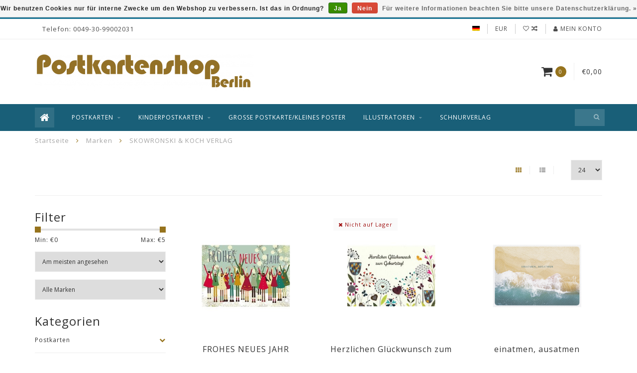

--- FILE ---
content_type: text/html;charset=utf-8
request_url: https://www.postkartenshopberlin.de/brands/skowronski-koch-verlag/
body_size: 15028
content:
<!DOCTYPE html>
<html lang="de">
  <head>
    
    <!--
        
        Theme Infinite | v1.5.3_0
        Theme designed and created by Dyvelopment - We are true e-commerce heroes!
        
        For custom Lightspeed eCom work like custom design or development,
        please contact us at www.dyvelopment.nl
        
    -->
    
    <meta charset="utf-8"/>
<!-- [START] 'blocks/head.rain' -->
<!--

  (c) 2008-2026 Lightspeed Netherlands B.V.
  http://www.lightspeedhq.com
  Generated: 23-01-2026 @ 23:09:56

-->
<link rel="canonical" href="https://www.postkartenshopberlin.de/brands/skowronski-koch-verlag/"/>
<link rel="next" href="https://www.postkartenshopberlin.de/brands/skowronski-koch-verlag/page2.html"/>
<link rel="alternate" href="https://www.postkartenshopberlin.de/index.rss" type="application/rss+xml" title="Neue Produkte"/>
<link href="https://cdn.webshopapp.com/assets/cookielaw.css?2025-02-20" rel="stylesheet" type="text/css"/>
<meta name="robots" content="noodp,noydir"/>
<meta name="google-site-verification" content="rWy_u-EzGQCgp5RtGUvEKy9Giybc6DIaPRpNDZ6V_gk"/>
<meta property="og:url" content="https://www.postkartenshopberlin.de/brands/skowronski-koch-verlag/?source=facebook"/>
<meta property="og:site_name" content="Postkartenshop Berlin"/>
<meta property="og:title" content="Postkartenshop für die ganze Familie|Wünsche-Zitate-Kinderbilder-Sprüche-Jahreszeiten-Pflanzen-Tiere"/>
<meta property="og:description" content="Postkarten für viele Anlässe für Kinder und Erwachsene zum Versenden, Verschicken, Sammeln, Dekorieren, als Mitbringsel, Überraschung."/>
<!--[if lt IE 9]>
<script src="https://cdn.webshopapp.com/assets/html5shiv.js?2025-02-20"></script>
<![endif]-->
<!-- [END] 'blocks/head.rain' -->
    
    <title>Postkartenshop für die ganze Familie|Wünsche-Zitate-Kinderbilder-Sprüche-Jahreszeiten-Pflanzen-Tiere - Postkartenshop Berlin</title>
    
    <meta name="description" content="Postkarten für viele Anlässe für Kinder und Erwachsene zum Versenden, Verschicken, Sammeln, Dekorieren, als Mitbringsel, Überraschung." />
    <meta name="keywords" content="Postkarten, Jahreszeiten, Pflanzen, Tierkarten, Lernkarten, Wimmelbilder, Kinderbuchhelden, schwedische Kinderbuchfiguren, Zitate, Sprüche" />
    
    <meta http-equiv="X-UA-Compatible" content="IE=edge">
    <meta name="viewport" content="width=device-width, initial-scale=1.0, maximum-scale=1.0, user-scalable=0">
    <meta name="apple-mobile-web-app-capable" content="yes">
    <meta name="apple-mobile-web-app-status-bar-style" content="black">

    <link rel="shortcut icon" href="https://cdn.webshopapp.com/shops/276980/themes/93064/assets/favicon.ico?20251023173241" type="image/x-icon" />
    
        <meta name="format-detection" content="telephone=no">
    <meta name="format-detection" content="date=no">
    <meta name="format-detection" content="address=no">
    <meta name="format-detection" content="email=no">
        
    <script src="https://cdn.webshopapp.com/assets/jquery-1-9-1.js?2025-02-20"></script>
    
          <style>
            /* cyrillic-ext */
@font-face {
font-family: 'Open Sans';
font-style: normal;
font-weight: 300;
font-stretch: 100%;
font-display: swap;
src: url(https://cdn.webshopapp.com/assets/fonts/open-sans-cyrillic-ext.woff2?2025-02-20)
format('woff2');
unicode-range: U+0460-052F, U+1C80-1C88, U+20B4, U+2DE0-2DFF,
U+A640-A69F, U+FE2E-FE2F;
}
/* cyrillic-ext */
@font-face {
font-family: 'Open Sans';
font-style: normal;
font-weight: 400;
font-stretch: 100%;
font-display: swap;
src: url(https://cdn.webshopapp.com/assets/fonts/open-sans-cyrillic-ext.woff2?2025-02-20)
format('woff2');
unicode-range: U+0460-052F, U+1C80-1C88, U+20B4, U+2DE0-2DFF,
U+A640-A69F, U+FE2E-FE2F;
}
/* cyrillic-ext */
@font-face {
font-family: 'Open Sans';
font-style: normal;
font-weight: 600;
font-stretch: 100%;
font-display: swap;
src: url(https://cdn.webshopapp.com/assets/fonts/open-sans-cyrillic-ext.woff2?2025-02-20)
format('woff2');
unicode-range: U+0460-052F, U+1C80-1C88, U+20B4, U+2DE0-2DFF,
U+A640-A69F, U+FE2E-FE2F;
}
/* cyrillic */
@font-face {
font-family: 'Open Sans';
font-style: normal;
font-weight: 300;
font-stretch: 100%;
font-display: swap;
src: url(https://cdn.webshopapp.com/assets/fonts/open-sans-cyrillic.woff2?2025-02-20)
format('woff2');
unicode-range: U+0301, U+0400-045F, U+0490-0491, U+04B0-04B1,
U+2116;
}
/* cyrillic */
@font-face {
font-family: 'Open Sans';
font-style: normal;
font-weight: 400;
font-stretch: 100%;
font-display: swap;
src: url(https://cdn.webshopapp.com/assets/fonts/open-sans-cyrillic.woff2?2025-02-20)
format('woff2');
unicode-range: U+0301, U+0400-045F, U+0490-0491, U+04B0-04B1,
U+2116;
}
/* cyrillic */
@font-face {
font-family: 'Open Sans';
font-style: normal;
font-weight: 600;
font-stretch: 100%;
font-display: swap;
src: url(https://cdn.webshopapp.com/assets/fonts/open-sans-cyrillic.woff2?2025-02-20)
format('woff2');
unicode-range: U+0301, U+0400-045F, U+0490-0491, U+04B0-04B1,
U+2116;
}
/* greek-ext */
@font-face {
font-family: 'Open Sans';
font-style: normal;
font-weight: 300;
font-stretch: 100%;
font-display: swap;
src: url(https://cdn.webshopapp.com/assets/fonts/open-sans-greek-ext.woff2?2025-02-20)
format('woff2');
unicode-range: U+1F00-1FFF;
}
/* greek-ext */
@font-face {
font-family: 'Open Sans';
font-style: normal;
font-weight: 400;
font-stretch: 100%;
font-display: swap;
src: url(https://cdn.webshopapp.com/assets/fonts/open-sans-greek-ext.woff2?2025-02-20)
format('woff2');
unicode-range: U+1F00-1FFF;
}
/* greek-ext */
@font-face {
font-family: 'Open Sans';
font-style: normal;
font-weight: 600;
font-stretch: 100%;
font-display: swap;
src: url(https://cdn.webshopapp.com/assets/fonts/open-sans-greek-ext.woff2?2025-02-20)
format('woff2');
unicode-range: U+1F00-1FFF;
}
/* greek */
@font-face {
font-family: 'Open Sans';
font-style: normal;
font-weight: 300;
font-stretch: 100%;
font-display: swap;
src: url(https://cdn.webshopapp.com/assets/fonts/open-sans-greek.woff2?2025-02-20)
format('woff2');
unicode-range: U+0370-03FF;
}
/* greek */
@font-face {
font-family: 'Open Sans';
font-style: normal;
font-weight: 400;
font-stretch: 100%;
font-display: swap;
src: url(https://cdn.webshopapp.com/assets/fonts/open-sans-greek.woff2?2025-02-20)
format('woff2');
unicode-range: U+0370-03FF;
}
/* greek */
@font-face {
font-family: 'Open Sans';
font-style: normal;
font-weight: 600;
font-stretch: 100%;
font-display: swap;
src: url(https://cdn.webshopapp.com/assets/fonts/open-sans-greek.woff2?2025-02-20)
format('woff2');
unicode-range: U+0370-03FF;
}
/* hebrew */
@font-face {
font-family: 'Open Sans';
font-style: normal;
font-weight: 300;
font-stretch: 100%;
font-display: swap;
src: url(https://cdn.webshopapp.com/assets/fonts/open-sans-hebrew.woff2?2025-02-20)
format('woff2');
unicode-range: U+0590-05FF, U+200C-2010, U+20AA, U+25CC,
U+FB1D-FB4F;
}
/* hebrew */
@font-face {
font-family: 'Open Sans';
font-style: normal;
font-weight: 400;
font-stretch: 100%;
font-display: swap;
src: url(https://cdn.webshopapp.com/assets/fonts/open-sans-hebrew.woff2?2025-02-20)
format('woff2');
unicode-range: U+0590-05FF, U+200C-2010, U+20AA, U+25CC,
U+FB1D-FB4F;
}
/* hebrew */
@font-face {
font-family: 'Open Sans';
font-style: normal;
font-weight: 600;
font-stretch: 100%;
font-display: swap;
src: url(https://cdn.webshopapp.com/assets/fonts/open-sans-hebrew.woff2?2025-02-20)
format('woff2');
unicode-range: U+0590-05FF, U+200C-2010, U+20AA, U+25CC,
U+FB1D-FB4F;
}
/* vietnamese */
@font-face {
font-family: 'Open Sans';
font-style: normal;
font-weight: 300;
font-stretch: 100%;
font-display: swap;
src: url(https://cdn.webshopapp.com/assets/fonts/open-sans-vietnamese.woff2?2025-02-20)
format('woff2');
unicode-range: U+0102-0103, U+0110-0111, U+0128-0129, U+0168-0169,
U+01A0-01A1, U+01AF-01B0, U+1EA0-1EF9, U+20AB;
}
/* vietnamese */
@font-face {
font-family: 'Open Sans';
font-style: normal;
font-weight: 400;
font-stretch: 100%;
font-display: swap;
src: url(https://cdn.webshopapp.com/assets/fonts/open-sans-vietnamese.woff2?2025-02-20)
format('woff2');
unicode-range: U+0102-0103, U+0110-0111, U+0128-0129, U+0168-0169,
U+01A0-01A1, U+01AF-01B0, U+1EA0-1EF9, U+20AB;
}
/* vietnamese */
@font-face {
font-family: 'Open Sans';
font-style: normal;
font-weight: 600;
font-stretch: 100%;
font-display: swap;
src: url(https://cdn.webshopapp.com/assets/fonts/open-sans-vietnamese.woff2?2025-02-20)
format('woff2');
unicode-range: U+0102-0103, U+0110-0111, U+0128-0129, U+0168-0169,
U+01A0-01A1, U+01AF-01B0, U+1EA0-1EF9, U+20AB;
}
/* latin-ext */
@font-face {
font-family: 'Open Sans';
font-style: normal;
font-weight: 300;
font-stretch: 100%;
font-display: swap;
src: url(https://cdn.webshopapp.com/assets/fonts/open-sans-latin-ext.woff2?2025-02-20)
format('woff2');
unicode-range: U+0100-024F, U+0259, U+1E00-1EFF, U+2020,
U+20A0-20AB, U+20AD-20CF, U+2113, U+2C60-2C7F, U+A720-A7FF;
}
/* latin-ext */
@font-face {
font-family: 'Open Sans';
font-style: normal;
font-weight: 400;
font-stretch: 100%;
font-display: swap;
src: url(https://cdn.webshopapp.com/assets/fonts/open-sans-latin-ext.woff2?2025-02-20)
format('woff2');
unicode-range: U+0100-024F, U+0259, U+1E00-1EFF, U+2020,
U+20A0-20AB, U+20AD-20CF, U+2113, U+2C60-2C7F, U+A720-A7FF;
}
/* latin-ext */
@font-face {
font-family: 'Open Sans';
font-style: normal;
font-weight: 600;
font-stretch: 100%;
font-display: swap;
src: url(https://cdn.webshopapp.com/assets/fonts/open-sans-latin-ext.woff2?2025-02-20)
format('woff2');
unicode-range: U+0100-024F, U+0259, U+1E00-1EFF, U+2020,
U+20A0-20AB, U+20AD-20CF, U+2113, U+2C60-2C7F, U+A720-A7FF;
}
/* latin */
@font-face {
font-family: 'Open Sans';
font-style: normal;
font-weight: 300;
font-stretch: 100%;
font-display: swap;
src: url(https://cdn.webshopapp.com/assets/fonts/open-sans-latin.woff2?2025-02-20)
format('woff2');
unicode-range: U+0000-00FF, U+0131, U+0152-0153, U+02BB-02BC,
U+02C6, U+02DA, U+02DC, U+2000-206F, U+2074, U+20AC, U+2122, U+2191,
U+2193, U+2212, U+2215, U+FEFF, U+FFFD;
}
/* latin */
@font-face {
font-family: 'Open Sans';
font-style: normal;
font-weight: 400;
font-stretch: 100%;
font-display: swap;
src: url(https://cdn.webshopapp.com/assets/fonts/open-sans-latin.woff2?2025-02-20)
format('woff2');
unicode-range: U+0000-00FF, U+0131, U+0152-0153, U+02BB-02BC,
U+02C6, U+02DA, U+02DC, U+2000-206F, U+2074, U+20AC, U+2122, U+2191,
U+2193, U+2212, U+2215, U+FEFF, U+FFFD;
}
/* latin */
@font-face {
font-family: 'Open Sans';
font-style: normal;
font-weight: 600;
font-stretch: 100%;
font-display: swap;
src: url(https://cdn.webshopapp.com/assets/fonts/open-sans-latin.woff2?2025-02-20)
format('woff2');
unicode-range: U+0000-00FF, U+0131, U+0152-0153, U+02BB-02BC,
U+02C6, U+02DA, U+02DC, U+2000-206F, U+2074, U+20AC, U+2122, U+2191,
U+2193, U+2212, U+2215, U+FEFF, U+FFFD;
}
            </style>
        
    <link href="//maxcdn.bootstrapcdn.com/font-awesome/4.7.0/css/font-awesome.min.css" rel="stylesheet">
    
    <link rel="stylesheet" href="https://cdn.webshopapp.com/shops/276980/themes/93064/assets/bootstrap-min.css?20251023173241" />

    <link rel="stylesheet" href="https://cdn.webshopapp.com/assets/gui-2-0.css?2025-02-20" />
    <link rel="stylesheet" href="https://cdn.webshopapp.com/assets/gui-responsive-2-0.css?2025-02-20" />
    
    <link rel="stylesheet" href="https://cdn.webshopapp.com/shops/276980/themes/93064/assets/owlcarousel-v2.css?20251023173241" />
    
        
        <link rel="stylesheet" href="https://cdn.webshopapp.com/shops/276980/themes/93064/assets/style-min.css?20251023173241" />
        
    <!-- User defined styles -->
    <link rel="stylesheet" href="https://cdn.webshopapp.com/shops/276980/themes/93064/assets/settings.css?20251023173241" />
    <link rel="stylesheet" href="https://cdn.webshopapp.com/shops/276980/themes/93064/assets/custom.css?20251023173241" />
    
    <!--[if lte IE 9]>
      <script src="https://cdn.webshopapp.com/shops/276980/themes/93064/assets/ie.js?20251023173241"></script>
    <![endif]-->
    
    <script>
      /* Some global vars */
      var domain = 'https://www.postkartenshopberlin.de/';
      var url = 'https://www.postkartenshopberlin.de/';
      var mainUrl = 'https://www.postkartenshopberlin.de/';
      var searchUrl = 'https://www.postkartenshopberlin.de/search/';
      var cartUrl = 'https://www.postkartenshopberlin.de/cart/';
      var checkoutUrl = 'https://www.postkartenshopberlin.de/checkout/';
      var notification = false;
      var b2b = false;
      var freeShippingNotice = true;
      
      /* Quick settings */
      var enableQuickView = true;
      
      /* Some prefedined translations */
      var tContinueShopping = 'Weiter einkaufen';
      var tProceedToCheckout = 'Weiter zur Kasse';
      var tViewProduct = 'Produkt anzeigen';
      var tAddtoCart = 'Zum Warenkorb hinzufügen';
      var tNoInformationFound = 'No information found';
      var tView = 'Ansehen';
      var tCheckout = 'Kasse';
      var tLiveCartTotal = 'Gesamt inkl. MwSt';
      var tNavigation = 'Navigation';
      var tOnlyXProductsInStock = 'Es geben maarXXX producten op voorraad, wil je deze Toevoegen aan de winkelwagen?';
      var tInStock = 'Auf Lager';
      var tOutOfStock = 'Nicht auf Lager';
      var tFreeShipping = 'Kostenloser Versand';
      var tAmountToFreeShipping = 'Amount to free shipping:';
      var tRequestedAmountNotAvailable = 'Die gewünschte Anzahl für &quot;XXX&quot; ist momentan nicht verfügbar';
      var tMinimumQty = 'Die Mindestbestellmenge für &quot;XXX&quot; YYY.';
      var tBackorder = 'Backorder';
      
      /* Cart data */
      var cartTotalIncl = parseFloat(0);
      var cartTotalExcl = parseFloat(0);
      var cartTotal = parseFloat(0);
      var currencySymbol = '€';
      
      var amountToFreeShipping = parseFloat(77);
      
            function getServerTime()
      {
        return new Date ("Jan 23, 2026 23:09:56 +0100");
      }
    </script>
    
        
        
      </head>
  <body class="">
    
        
    <div class="overlay">
      <i class="fa fa-times"></i>
    </div>
    
    <header>
      
<!-- Topbar -->
<div id="topbar">
  <div class="container">
    <div class="row">
      <div class="col-sm-6 hidden-xs hidden-xxs">
        <div id="topbar-text">Telefon: 0049-30-99002031</div>
      </div>
      <div class="col-sm-6 col-xs-12" id="topbar-right">
        
        <ul>
        <li class="languages">
          <a href="#"><span class="flags de"></span></a> <!--DEUTSCH-->
                  </li>
        
        <li class="currencies">
          <a href="#"><span class="currency-EUR">EUR</span></a>
                  </li>
        <li class="comparewishlist">
          <a href="https://www.postkartenshopberlin.de/account/wishlist/"><i class="fa fa-heart-o"></i></a>
          <a href="https://www.postkartenshopberlin.de/compare/"><i class="fa fa-random"></i></a>
        </li>
        <li class="account">
          <a href="https://www.postkartenshopberlin.de/account/"><i class="fa fa-user"></i><span class="hidden-xs hidden-xxs"> Mein Konto</span></a>
        </li>
        </ul>
        
      </div>
    </div>
  </div>
</div>
<!-- End topbar -->

<div class="container" id="header">
  <div class="row">
    
    <div class="col-sm-5 col-xs-12" id="logo">
      
        <a href="https://www.postkartenshopberlin.de/"><img class="" src="https://cdn.webshopapp.com/shops/276980/themes/93064/assets/logo.png?20251023173241" alt="Logo"></a>
      
    </div>
    
        
        
    <!--<div class="col-md-5 col-sm-7 hidden-xs hidden-xxs" id="hallmark">
          </div> -->
    
    <div class="header-right col-sm-7 hidden-xs hidden-xxs">
      
      <div id="hallmark">
            </div>
      
      
      <!--<div class="cart-header-container">av -->
      <div class="cartheader hidden-sm hidden-xs hidden-xxs">
        <div class="cart-container cart maincart">
        
        <a href="https://www.postkartenshopberlin.de/cart/">
        <div class="cart-icon">
          <i class="fa fa-shopping-cart"></i> <span id="qty" class="highlight-bg cart-total-qty">0</span>
        </div>
        
        <div id="cart-total">
          €0,00
        </div>
        </a>
        
        <div class="cart-content-holder">
          <div class="cart-content">
            <h4>Ihr Warenkorb</h4>
                        
                          <p class="noproducts">Keine Artikel in Ihrem Warenkorb</p>
                      </div>
        </div>
        </div>
      </div>
      <!--</div>-->
      
      
    </div>
  </div>
</div>

<div class="cf"></div>
  

<div class="" id="navbar">
  <div class="container">
    <div class="row">
      <div class="col-md-12">
        <nav>
          <ul class="megamenu">
        <li class="hidden-sm hidden-xs hidden-xxs"><a href="https://www.postkartenshopberlin.de/"><i class="fa fa-home home-icon" aria-hidden="true"></i></a></li>
        <!-- <li class="visible-sm visible-xs hamburger">
            <a href="https://www.postkartenshopberlin.de/"><i class="fa fa-bars" aria-hidden="true"></i></a>
        </li>
        <li class="visible-xs mobile-cart">
            <a href="https://www.postkartenshopberlin.de/cart/"><i class="fa fa-opencart" aria-hidden="true"></i> <span>(0)</span></a>
        </li> -->
        
                <li>
          <a href="https://www.postkartenshopberlin.de/postkarten/" class="dropdown">Postkarten</a>
          
                    <span class="opensub visible-sm visible-xs visible-xxs"><i class="fa fa-plus-circle"></i></span>
          
          
                    <ul class="sub1 megamenu">
            <li>
              <div class="row">
              
                            
                            <div class="col-md-12 maxheight">
                          
                              <div class="col-md-3 sub-holder">
                  <h4><a href="https://www.postkartenshopberlin.de/postkarten/jederzeit/">jederzeit</a></h4>
                  
                                  </div>
                
                                              <div class="col-md-3 sub-holder">
                  <h4><a href="https://www.postkartenshopberlin.de/postkarten/leselust/">Leselust</a></h4>
                  
                                  </div>
                
                                              <div class="col-md-3 sub-holder">
                  <h4><a href="https://www.postkartenshopberlin.de/postkarten/schnurkarten/">schnurkarten</a></h4>
                  
                                  </div>
                
                                              <div class="col-md-3 sub-holder">
                  <h4><a href="https://www.postkartenshopberlin.de/postkarten/geburtstag/">Geburtstag</a></h4>
                  
                                  </div>
                
                                  <div class="cf"></div>
                                              <div class="col-md-3 sub-holder">
                  <h4><a href="https://www.postkartenshopberlin.de/postkarten/weihnachten/">Weihnachten</a></h4>
                  
                                  </div>
                
                                              <div class="col-md-3 sub-holder">
                  <h4><a href="https://www.postkartenshopberlin.de/postkarten/geburt/">Geburt</a></h4>
                  
                                  </div>
                
                                              <div class="col-md-3 sub-holder">
                  <h4><a href="https://www.postkartenshopberlin.de/postkarten/ostern/">Ostern</a></h4>
                  
                                  </div>
                
                                              <div class="col-md-3 sub-holder">
                  <h4><a href="https://www.postkartenshopberlin.de/postkarten/tiere-pflanzen-fruechte/">Tiere, Pflanzen, Früchte</a></h4>
                  
                                  </div>
                
                                  <div class="cf"></div>
                                              <div class="col-md-3 sub-holder">
                  <h4><a href="https://www.postkartenshopberlin.de/postkarten/wuensche/">Wünsche </a></h4>
                  
                                  </div>
                
                                              <div class="col-md-3 sub-holder">
                  <h4><a href="https://www.postkartenshopberlin.de/postkarten/sprueche-u-zitate/">Sprüche u. Zitate</a></h4>
                  
                                  </div>
                
                                              <div class="col-md-3 sub-holder">
                  <h4><a href="https://www.postkartenshopberlin.de/postkarten/essen-und-trinken/">Essen und Trinken</a></h4>
                  
                                  </div>
                
                                            
              </div>
              
                            
              </div>
              
            </li>
          </ul>
                    
                    

        </li>
                <li>
          <a href="https://www.postkartenshopberlin.de/kinderpostkarten/" class="dropdown">Kinderpostkarten</a>
          
                    <span class="opensub visible-sm visible-xs visible-xxs"><i class="fa fa-plus-circle"></i></span>
          
          
                    <ul class="sub1 megamenu">
            <li>
              <div class="row">
              
                            
                            <div class="col-md-12 maxheight">
                          
                              <div class="col-md-3 sub-holder">
                  <h4><a href="https://www.postkartenshopberlin.de/kinderpostkarten/jederzeit/">jederzeit</a></h4>
                  
                                  </div>
                
                                              <div class="col-md-3 sub-holder">
                  <h4><a href="https://www.postkartenshopberlin.de/kinderpostkarten/schnurkarten/">schnurkarten</a></h4>
                  
                                  </div>
                
                                              <div class="col-md-3 sub-holder">
                  <h4><a href="https://www.postkartenshopberlin.de/kinderpostkarten/kinderbuchfiguren/">Kinderbuchfiguren</a></h4>
                  
                                  </div>
                
                                              <div class="col-md-3 sub-holder">
                  <h4><a href="https://www.postkartenshopberlin.de/kinderpostkarten/lernpostkarten/">Lernpostkarten</a></h4>
                  
                                  </div>
                
                                  <div class="cf"></div>
                                              <div class="col-md-3 sub-holder">
                  <h4><a href="https://www.postkartenshopberlin.de/kinderpostkarten/suchbild-raetsel-postkarte/">Suchbild-Rätsel-Postkarte</a></h4>
                  
                                  </div>
                
                                              <div class="col-md-3 sub-holder">
                  <h4><a href="https://www.postkartenshopberlin.de/kinderpostkarten/einladungen/">Einladungen</a></h4>
                  
                                  </div>
                
                                              <div class="col-md-3 sub-holder">
                  <h4><a href="https://www.postkartenshopberlin.de/kinderpostkarten/einschulung/">Einschulung</a></h4>
                  
                                  </div>
                
                                              <div class="col-md-3 sub-holder">
                  <h4><a href="https://www.postkartenshopberlin.de/kinderpostkarten/geburtstag/">Geburtstag</a></h4>
                  
                                  </div>
                
                                  <div class="cf"></div>
                                              <div class="col-md-3 sub-holder">
                  <h4><a href="https://www.postkartenshopberlin.de/kinderpostkarten/ostern/">Ostern</a></h4>
                  
                                  </div>
                
                                              <div class="col-md-3 sub-holder">
                  <h4><a href="https://www.postkartenshopberlin.de/kinderpostkarten/weihnachten/">Weihnachten</a></h4>
                  
                                  </div>
                
                                            
              </div>
              
                            
              </div>
              
            </li>
          </ul>
                    
                    

        </li>
                <li>
          <a href="https://www.postkartenshopberlin.de/grosse-postkarte-kleines-poster/" class="">Große Postkarte/Kleines Poster</a>
          
          
          
                    
                    

        </li>
                <li>
          <a href="https://www.postkartenshopberlin.de/illustratoren/" class="dropdown">Illustratoren</a>
          
                    <span class="opensub visible-sm visible-xs visible-xxs"><i class="fa fa-plus-circle"></i></span>
          
          
                    <ul class="sub1 megamenu">
            <li>
              <div class="row">
              
                            
                            <div class="col-md-12 maxheight">
                          
                              <div class="col-md-3 sub-holder">
                  <h4><a href="https://www.postkartenshopberlin.de/illustratoren/wolf-erlbruch/">Wolf Erlbruch</a></h4>
                  
                                  </div>
                
                                              <div class="col-md-3 sub-holder">
                  <h4><a href="https://www.postkartenshopberlin.de/illustratoren/selda-marlin-soganci/">Selda Marlin Soganci</a></h4>
                  
                                  </div>
                
                                              <div class="col-md-3 sub-holder">
                  <h4><a href="https://www.postkartenshopberlin.de/illustratoren/lars-klinting/">Lars Klinting</a></h4>
                  
                                  </div>
                
                                              <div class="col-md-3 sub-holder">
                  <h4><a href="https://www.postkartenshopberlin.de/illustratoren/ingrid-vang-nyman/">Ingrid Vang Nyman</a></h4>
                  
                                  </div>
                
                                  <div class="cf"></div>
                                              <div class="col-md-3 sub-holder">
                  <h4><a href="https://www.postkartenshopberlin.de/illustratoren/anke-kuhl/">Anke Kuhl</a></h4>
                  
                                  </div>
                
                                              <div class="col-md-3 sub-holder">
                  <h4><a href="https://www.postkartenshopberlin.de/illustratoren/bjoern-berg/">Björn Berg</a></h4>
                  
                                  </div>
                
                                              <div class="col-md-3 sub-holder">
                  <h4><a href="https://www.postkartenshopberlin.de/illustratoren/lena-anderson/">Lena Anderson</a></h4>
                  
                                  </div>
                
                                              <div class="col-md-3 sub-holder">
                  <h4><a href="https://www.postkartenshopberlin.de/illustratoren/silke-leffler/">Silke Leffler</a></h4>
                  
                                  </div>
                
                                  <div class="cf"></div>
                                              <div class="col-md-3 sub-holder">
                  <h4><a href="https://www.postkartenshopberlin.de/illustratoren/judith-etzold/">Judith Etzold</a></h4>
                  
                                  </div>
                
                                              <div class="col-md-3 sub-holder">
                  <h4><a href="https://www.postkartenshopberlin.de/illustratoren/aurelie-blanz/">Aurélie Blanz</a></h4>
                  
                                  </div>
                
                                              <div class="col-md-3 sub-holder">
                  <h4><a href="https://www.postkartenshopberlin.de/illustratoren/marie-laure-viriot/">Marie-Laure Viriot</a></h4>
                  
                                  </div>
                
                                              <div class="col-md-3 sub-holder">
                  <h4><a href="https://www.postkartenshopberlin.de/illustratoren/nadia-budde/">Nadia Budde</a></h4>
                  
                                  </div>
                
                                  <div class="cf"></div>
                                              <div class="col-md-3 sub-holder">
                  <h4><a href="https://www.postkartenshopberlin.de/illustratoren/gabriela-de-carvalho/">Gabriela de Carvalho</a></h4>
                  
                                  </div>
                
                                              <div class="col-md-3 sub-holder">
                  <h4><a href="https://www.postkartenshopberlin.de/illustratoren/zdenek-miler/">Zdenek Miler</a></h4>
                  
                                  </div>
                
                                              <div class="col-md-3 sub-holder">
                  <h4><a href="https://www.postkartenshopberlin.de/illustratoren/kathrin-schaerer/">Kathrin Schärer</a></h4>
                  
                                  </div>
                
                                              <div class="col-md-3 sub-holder">
                  <h4><a href="https://www.postkartenshopberlin.de/illustratoren/elsa-beskow/">Elsa Beskow</a></h4>
                  
                                  </div>
                
                                  <div class="cf"></div>
                                              <div class="col-md-3 sub-holder">
                  <h4><a href="https://www.postkartenshopberlin.de/illustratoren/eva-maria-ott-heidmann/">Eva-Maria Ott-Heidmann</a></h4>
                  
                                  </div>
                
                                              <div class="col-md-3 sub-holder">
                  <h4><a href="https://www.postkartenshopberlin.de/illustratoren/sven-nordqvist/">Sven Nordqvist</a></h4>
                  
                                  </div>
                
                                              <div class="col-md-3 sub-holder">
                  <h4><a href="https://www.postkartenshopberlin.de/illustratoren/magali-membre-lali/">Magali Membre Lali</a></h4>
                  
                                  </div>
                
                                              <div class="col-md-3 sub-holder">
                  <h4><a href="https://www.postkartenshopberlin.de/illustratoren/daniela-drescher/">Daniela Drescher</a></h4>
                  
                                  </div>
                
                                  <div class="cf"></div>
                                              <div class="col-md-3 sub-holder">
                  <h4><a href="https://www.postkartenshopberlin.de/illustratoren/vierundfuenfzig-illustration/">Vierundfünfzig Illustration</a></h4>
                  
                                  </div>
                
                                              <div class="col-md-3 sub-holder">
                  <h4><a href="https://www.postkartenshopberlin.de/illustratoren/anna-cosma/">Anna Cosma</a></h4>
                  
                                  </div>
                
                                              <div class="col-md-3 sub-holder">
                  <h4><a href="https://www.postkartenshopberlin.de/illustratoren/ava-yves/">AVA &amp; YVES</a></h4>
                  
                                  </div>
                
                                              <div class="col-md-3 sub-holder">
                  <h4><a href="https://www.postkartenshopberlin.de/illustratoren/sibylle-olfers/">Sibylle Olfers</a></h4>
                  
                                  </div>
                
                                  <div class="cf"></div>
                                              <div class="col-md-3 sub-holder">
                  <h4><a href="https://www.postkartenshopberlin.de/illustratoren/dick-bruna/">Dick Bruna</a></h4>
                  
                                  </div>
                
                                              <div class="col-md-3 sub-holder">
                  <h4><a href="https://www.postkartenshopberlin.de/illustratoren/mies-van-hout/">Mies van Hout</a></h4>
                  
                                  </div>
                
                                              <div class="col-md-3 sub-holder">
                  <h4><a href="https://www.postkartenshopberlin.de/illustratoren/fiep-westerdorp/">Fiep Westerdorp</a></h4>
                  
                                  </div>
                
                                              <div class="col-md-3 sub-holder">
                  <h4><a href="https://www.postkartenshopberlin.de/illustratoren/ingrid-dieter-schubert/">Ingrid &amp; Dieter Schubert</a></h4>
                  
                                  </div>
                
                                  <div class="cf"></div>
                                              <div class="col-md-3 sub-holder">
                  <h4><a href="https://www.postkartenshopberlin.de/illustratoren/antje-damm/">Antje Damm</a></h4>
                  
                                  </div>
                
                                              <div class="col-md-3 sub-holder">
                  <h4><a href="https://www.postkartenshopberlin.de/illustratoren/kartenmarie/">kartenmarie</a></h4>
                  
                                  </div>
                
                                              <div class="col-md-3 sub-holder">
                  <h4><a href="https://www.postkartenshopberlin.de/illustratoren/noull/">noull</a></h4>
                  
                                  </div>
                
                                              <div class="col-md-3 sub-holder">
                  <h4><a href="https://www.postkartenshopberlin.de/illustratoren/cats-on-appletrees/">cats on appletrees</a></h4>
                  
                                  </div>
                
                                  <div class="cf"></div>
                                              <div class="col-md-3 sub-holder">
                  <h4><a href="https://www.postkartenshopberlin.de/illustratoren/marion-kraetschmer/">Marion Krätschmer</a></h4>
                  
                                  </div>
                
                                              <div class="col-md-3 sub-holder">
                  <h4><a href="https://www.postkartenshopberlin.de/illustratoren/leo-la-douce-atelier/">LEO LA DOUCE Atelier</a></h4>
                  
                                  </div>
                
                                              <div class="col-md-3 sub-holder">
                  <h4><a href="https://www.postkartenshopberlin.de/illustratoren/wunderwort/">WUNDERWORT</a></h4>
                  
                                  </div>
                
                                              <div class="col-md-3 sub-holder">
                  <h4><a href="https://www.postkartenshopberlin.de/illustratoren/monimari/">MONIMARI</a></h4>
                  
                                  </div>
                
                                  <div class="cf"></div>
                                              <div class="col-md-3 sub-holder">
                  <h4><a href="https://www.postkartenshopberlin.de/illustratoren/kautzi/">KAUTZI</a></h4>
                  
                                  </div>
                
                                              <div class="col-md-3 sub-holder">
                  <h4><a href="https://www.postkartenshopberlin.de/illustratoren/nataskalia/">nataskalia</a></h4>
                  
                                  </div>
                
                                              <div class="col-md-3 sub-holder">
                  <h4><a href="https://www.postkartenshopberlin.de/illustratoren/kristiana-heinemann/">Kristiana Heinemann</a></h4>
                  
                                  </div>
                
                                              <div class="col-md-3 sub-holder">
                  <h4><a href="https://www.postkartenshopberlin.de/illustratoren/charis-bartsch/">Charis Bartsch</a></h4>
                  
                                  </div>
                
                                  <div class="cf"></div>
                                              <div class="col-md-3 sub-holder">
                  <h4><a href="https://www.postkartenshopberlin.de/illustratoren/krima-isa/">krima &amp; isa</a></h4>
                  
                                  </div>
                
                                              <div class="col-md-3 sub-holder">
                  <h4><a href="https://www.postkartenshopberlin.de/illustratoren/nastja-holtfreter/">Nastja Holtfreter</a></h4>
                  
                                  </div>
                
                                            
              </div>
              
                            
              </div>
              
            </li>
          </ul>
                    
                    

        </li>
                <li>
          <a href="https://www.postkartenshopberlin.de/schnurverlag/" class="">schnurverlag</a>
          
          
          
                    
                    

        </li>
              
          
  			  			  			        
                
        <!-- <li id="search">
          <form action="https://www.postkartenshopberlin.de/search/" id="searchform" method="get">
            <input type="text" id="searchbox" name="q" placeholder="" autocomplete="off"><i class="fa fa-search" aria-hidden="true"></i><i class="fa fa-times clearsearch" aria-hidden="true"></i>
          </form>
        </li> -->
        
        <!-- <li id="navcart">
          <a href="https://www.postkartenshopberlin.de/cart/"><i class="fa fa-shopping-cart" aria-hidden="true"></i></a>
        </li> -->
      </ul>
      
      <span id="mobilenav" class="visible-xxs visible-xs visible-sm">
        <a href="https://www.postkartenshopberlin.de/"><i class="fa fa-bars" aria-hidden="true"></i></a>
      </span>
      <span id="mobilecart" class="visible-xxs visible-xs visible-sm">
        <a href="https://www.postkartenshopberlin.de/cart/"><i class="fa fa-shopping-cart" aria-hidden="true"></i> <span>(0)</span></a>
      </span>
      
      <div id="search">
        <form action="https://www.postkartenshopberlin.de/search/" id="searchform" method="get">
          <input type="text" id="searchbox" class="" name="q" placeholder="" autocomplete="off"><i class="fa fa-search" aria-hidden="true"></i><i class="fa fa-times clearsearch" aria-hidden="true"></i>
        </form>
            
        <div id="searchcontent" class="hidden-xs hidden-xxs">
          <div id="searchresults"></div>
          <div class="more"><a href="#" class="search-viewall">Alle Ergebnisse anzeigen <span>(0)</span></a></div>
          <div class="noresults">Keine Produkte gefunden</div>
        </div>
      </div>
      <div id="stickycart" class="hidden-xxs hidden-xs hidden-sm">
        <div class="cart">
          <a href="https://www.postkartenshopberlin.de/cart/">
            <span class="stickyicon"><i class="fa fa-shopping-cart" aria-hidden="true"></i></span> <span class="stickyqty cart-total-qty">0</span>
          </a>
          <div class="cart-content-holder">
            
          </div>
        </div>
      </div>
      <!-- <div id="searchcontent">
        <div id="searchresults"></div>
        <div class="more"><a href="#">Alle Ergebnisse anzeigen <span>(0)</span></a></div>
        <div class="noresults">Keine Produkte gefunden</div>
      </div> -->        </nav>
      </div>
    </div>
  </div>
</div>

  
    
          
  
  <div class="usps-navbar visible-md visible-lg">
    <div class="container">
      <div class="row">
                
                
                
              </div>
    </div>
  </div>
  
  <div class="usps-navbar usps-slider-holder visible-sm visible-xs visible-xxs">
    <div class="container">
      <div class="row">
        <div class="col-md-12">
          <div class="usps-slider owl-carousel owl-theme-usps">
                
                
                
              </div>
      </div>
      </div>
    </div>
  </div>

    </header>
    
        <div itemscope itemtype="http://schema.org/BreadcrumbList" class="breadcrumbs usp-navbar">
  <div class="container">
    <div class="row">
      <div class="col-md-12">
        <a href="https://www.postkartenshopberlin.de/" title="Startseite">Startseite</a>
        
                        <span itemprop="itemListElement" itemscope itemtype="http://schema.org/ListItem">
        <i class="fa fa-angle-right highlight-txt"></i> <a href="https://www.postkartenshopberlin.de/brands/" itemprop="item"><span itemprop="name">Marken</span></a>
          <meta itemprop="position" content="1" />
        </span>
                        <span itemprop="itemListElement" itemscope itemtype="http://schema.org/ListItem">
        <i class="fa fa-angle-right highlight-txt"></i> <a href="https://www.postkartenshopberlin.de/brands/skowronski-koch-verlag/" itemprop="item"><span itemprop="name">SKOWRONSKI &amp; KOCH VERLAG</span></a>
          <meta itemprop="position" content="2" />
        </span>
                      </div>
    </div>
  </div>
</div>        
        
    <div class="container collection category-header">

  <div class="row rowmargin">
    <div class="col-sm-8 category-title">
      <h1></h1>
    </div>
    <div class="col-sm-4 filters-top">
        <a href="https://www.postkartenshopberlin.de/brands/skowronski-koch-verlag/" class="active"><i class="fa fa-th"></i></a>
        <a href="https://www.postkartenshopberlin.de/brands/skowronski-koch-verlag/?mode=list" class=""><i class="fa fa-th-list"></i></a>
        <select onchange="document.location=$(this).find(':selected').attr('data-url')">
            <option value="24" data-url="https://www.postkartenshopberlin.de/brands/skowronski-koch-verlag/">24</option>
                                    <option value="6" data-url="https://www.postkartenshopberlin.de/brands/skowronski-koch-verlag/?limit=6">6</option>
                                                <option value="12" data-url="https://www.postkartenshopberlin.de/brands/skowronski-koch-verlag/?limit=12">12</option>
                                                                        <option value="36" data-url="https://www.postkartenshopberlin.de/brands/skowronski-koch-verlag/?limit=36">36</option>
                                                <option value="50" data-url="https://www.postkartenshopberlin.de/brands/skowronski-koch-verlag/?limit=50">50</option>
                                                <option value="100" data-url="https://www.postkartenshopberlin.de/brands/skowronski-koch-verlag/?limit=100">100</option>
                                </select>
    </div>
  </div>
  
  <div class="row">
    <div class="col-md-12">
      <hr>
    </div>
  </div>
  
        
  <div class="row">
    <div class="col-md-3 rowmargin">
      
    <div class="filters">
      <form action="https://www.postkartenshopberlin.de/brands/skowronski-koch-verlag/" method="get" id="filter_form">
        <input type="hidden" name="mode" value="grid" id="filter_form_mode" />
        <input type="hidden" name="limit" value="24" id="filter_form_limit" />
        <input type="hidden" name="sort" value="popular" id="filter_form_sort" />
        <input type="hidden" name="max" value="5" id="filter_form_max" />
        <input type="hidden" name="min" value="0" id="filter_form_min" />
        
        <div class="price-filter">
          <h3>Filter</h3>
          <div class="sidebar-filter-slider">
            <div id="collection-filter-price"></div>
          </div>
          <div class="sidebar-filter-range cf">
            <div class="min">Min: €<span>0</span></div>
            <div class="max">Max: €<span>5</span></div>
          </div>
        </div>
        
        <select name="sort" onchange="$('#formSortModeLimit').submit();">
                    <option value="popular" selected="selected">Am meisten angesehen</option>
                    <option value="newest">Neueste Produkte</option>
                    <option value="lowest">Niedrigster Preis</option>
                    <option value="highest">Höchster Preis</option>
                    <option value="asc">Name aufsteigend</option>
                    <option value="desc">Name absteigend</option>
                  </select>        
                <select name="brand">
                    <option value="0" selected="selected">Alle Marken</option>
                    <option value="3456757">SKOWRONSKI &amp; KOCH VERLAG</option>
                  </select>
                <div class="row">
                </div>
      </form>
    </div>
    
    <div class="sidebar-cats rowmargin">
      <h3>Kategorien</h3>
      
      <ul class="hidden-sm hidden-xs hidden-xxs sub0">
            <li>
        <a href="https://www.postkartenshopberlin.de/postkarten/">Postkarten</a>
        
                
        <span class="expand-cat"><i class="fa fa-chevron-down"></i></span>
        
        <ul class="sub1">
                    <li>
            <a href="https://www.postkartenshopberlin.de/postkarten/jederzeit/">jederzeit</a>
            
                        
          </li>
                    <li>
            <a href="https://www.postkartenshopberlin.de/postkarten/leselust/">Leselust</a>
            
                        
          </li>
                    <li>
            <a href="https://www.postkartenshopberlin.de/postkarten/schnurkarten/">schnurkarten</a>
            
                        
          </li>
                    <li>
            <a href="https://www.postkartenshopberlin.de/postkarten/geburtstag/">Geburtstag</a>
            
                        
          </li>
                    <li>
            <a href="https://www.postkartenshopberlin.de/postkarten/weihnachten/">Weihnachten</a>
            
                        
          </li>
                    <li>
            <a href="https://www.postkartenshopberlin.de/postkarten/geburt/">Geburt</a>
            
                        
          </li>
                    <li>
            <a href="https://www.postkartenshopberlin.de/postkarten/ostern/">Ostern</a>
            
                        
          </li>
                    <li>
            <a href="https://www.postkartenshopberlin.de/postkarten/tiere-pflanzen-fruechte/">Tiere, Pflanzen, Früchte</a>
            
                        
          </li>
                    <li>
            <a href="https://www.postkartenshopberlin.de/postkarten/wuensche/">Wünsche </a>
            
                        
          </li>
                    <li>
            <a href="https://www.postkartenshopberlin.de/postkarten/sprueche-u-zitate/">Sprüche u. Zitate</a>
            
                        
          </li>
                    <li>
            <a href="https://www.postkartenshopberlin.de/postkarten/essen-und-trinken/">Essen und Trinken</a>
            
                        
          </li>
                  </ul>
                
      </li>
            <li>
        <a href="https://www.postkartenshopberlin.de/kinderpostkarten/">Kinderpostkarten</a>
        
                
        <span class="expand-cat"><i class="fa fa-chevron-down"></i></span>
        
        <ul class="sub1">
                    <li>
            <a href="https://www.postkartenshopberlin.de/kinderpostkarten/jederzeit/">jederzeit</a>
            
                        
          </li>
                    <li>
            <a href="https://www.postkartenshopberlin.de/kinderpostkarten/schnurkarten/">schnurkarten</a>
            
                        
          </li>
                    <li>
            <a href="https://www.postkartenshopberlin.de/kinderpostkarten/kinderbuchfiguren/">Kinderbuchfiguren</a>
            
                        
          </li>
                    <li>
            <a href="https://www.postkartenshopberlin.de/kinderpostkarten/lernpostkarten/">Lernpostkarten</a>
            
                        
          </li>
                    <li>
            <a href="https://www.postkartenshopberlin.de/kinderpostkarten/suchbild-raetsel-postkarte/">Suchbild-Rätsel-Postkarte</a>
            
                        
          </li>
                    <li>
            <a href="https://www.postkartenshopberlin.de/kinderpostkarten/einladungen/">Einladungen</a>
            
                        
          </li>
                    <li>
            <a href="https://www.postkartenshopberlin.de/kinderpostkarten/einschulung/">Einschulung</a>
            
                        
          </li>
                    <li>
            <a href="https://www.postkartenshopberlin.de/kinderpostkarten/geburtstag/">Geburtstag</a>
            
                        
          </li>
                    <li>
            <a href="https://www.postkartenshopberlin.de/kinderpostkarten/ostern/">Ostern</a>
            
                        
          </li>
                    <li>
            <a href="https://www.postkartenshopberlin.de/kinderpostkarten/weihnachten/">Weihnachten</a>
            
                        
          </li>
                  </ul>
                
      </li>
            <li>
        <a href="https://www.postkartenshopberlin.de/grosse-postkarte-kleines-poster/">Große Postkarte/Kleines Poster</a>
        
                
      </li>
            <li>
        <a href="https://www.postkartenshopberlin.de/illustratoren/">Illustratoren</a>
        
                
        <span class="expand-cat"><i class="fa fa-chevron-down"></i></span>
        
        <ul class="sub1">
                    <li>
            <a href="https://www.postkartenshopberlin.de/illustratoren/wolf-erlbruch/">Wolf Erlbruch</a>
            
                        
          </li>
                    <li>
            <a href="https://www.postkartenshopberlin.de/illustratoren/selda-marlin-soganci/">Selda Marlin Soganci</a>
            
                        
          </li>
                    <li>
            <a href="https://www.postkartenshopberlin.de/illustratoren/lars-klinting/">Lars Klinting</a>
            
                        
          </li>
                    <li>
            <a href="https://www.postkartenshopberlin.de/illustratoren/ingrid-vang-nyman/">Ingrid Vang Nyman</a>
            
                        
          </li>
                    <li>
            <a href="https://www.postkartenshopberlin.de/illustratoren/anke-kuhl/">Anke Kuhl</a>
            
                        
          </li>
                    <li>
            <a href="https://www.postkartenshopberlin.de/illustratoren/bjoern-berg/">Björn Berg</a>
            
                        
          </li>
                    <li>
            <a href="https://www.postkartenshopberlin.de/illustratoren/lena-anderson/">Lena Anderson</a>
            
                        
          </li>
                    <li>
            <a href="https://www.postkartenshopberlin.de/illustratoren/silke-leffler/">Silke Leffler</a>
            
                        
          </li>
                    <li>
            <a href="https://www.postkartenshopberlin.de/illustratoren/judith-etzold/">Judith Etzold</a>
            
                        
          </li>
                    <li>
            <a href="https://www.postkartenshopberlin.de/illustratoren/aurelie-blanz/">Aurélie Blanz</a>
            
                        
          </li>
                    <li>
            <a href="https://www.postkartenshopberlin.de/illustratoren/marie-laure-viriot/">Marie-Laure Viriot</a>
            
                        
          </li>
                    <li>
            <a href="https://www.postkartenshopberlin.de/illustratoren/nadia-budde/">Nadia Budde</a>
            
                        
          </li>
                    <li>
            <a href="https://www.postkartenshopberlin.de/illustratoren/gabriela-de-carvalho/">Gabriela de Carvalho</a>
            
                        
          </li>
                    <li>
            <a href="https://www.postkartenshopberlin.de/illustratoren/zdenek-miler/">Zdenek Miler</a>
            
                        
          </li>
                    <li>
            <a href="https://www.postkartenshopberlin.de/illustratoren/kathrin-schaerer/">Kathrin Schärer</a>
            
                        
          </li>
                    <li>
            <a href="https://www.postkartenshopberlin.de/illustratoren/elsa-beskow/">Elsa Beskow</a>
            
                        
          </li>
                    <li>
            <a href="https://www.postkartenshopberlin.de/illustratoren/eva-maria-ott-heidmann/">Eva-Maria Ott-Heidmann</a>
            
                        
          </li>
                    <li>
            <a href="https://www.postkartenshopberlin.de/illustratoren/sven-nordqvist/">Sven Nordqvist</a>
            
                        
          </li>
                    <li>
            <a href="https://www.postkartenshopberlin.de/illustratoren/magali-membre-lali/">Magali Membre Lali</a>
            
                        
          </li>
                    <li>
            <a href="https://www.postkartenshopberlin.de/illustratoren/daniela-drescher/">Daniela Drescher</a>
            
                        
          </li>
                    <li>
            <a href="https://www.postkartenshopberlin.de/illustratoren/vierundfuenfzig-illustration/">Vierundfünfzig Illustration</a>
            
                        
          </li>
                    <li>
            <a href="https://www.postkartenshopberlin.de/illustratoren/anna-cosma/">Anna Cosma</a>
            
                        
          </li>
                    <li>
            <a href="https://www.postkartenshopberlin.de/illustratoren/ava-yves/">AVA &amp; YVES</a>
            
                        
          </li>
                    <li>
            <a href="https://www.postkartenshopberlin.de/illustratoren/sibylle-olfers/">Sibylle Olfers</a>
            
                        
          </li>
                    <li>
            <a href="https://www.postkartenshopberlin.de/illustratoren/dick-bruna/">Dick Bruna</a>
            
                        
          </li>
                    <li>
            <a href="https://www.postkartenshopberlin.de/illustratoren/mies-van-hout/">Mies van Hout</a>
            
                        
          </li>
                    <li>
            <a href="https://www.postkartenshopberlin.de/illustratoren/fiep-westerdorp/">Fiep Westerdorp</a>
            
                        
          </li>
                    <li>
            <a href="https://www.postkartenshopberlin.de/illustratoren/ingrid-dieter-schubert/">Ingrid &amp; Dieter Schubert</a>
            
                        
          </li>
                    <li>
            <a href="https://www.postkartenshopberlin.de/illustratoren/antje-damm/">Antje Damm</a>
            
                        
          </li>
                    <li>
            <a href="https://www.postkartenshopberlin.de/illustratoren/kartenmarie/">kartenmarie</a>
            
                        
          </li>
                    <li>
            <a href="https://www.postkartenshopberlin.de/illustratoren/noull/">noull</a>
            
                        
          </li>
                    <li>
            <a href="https://www.postkartenshopberlin.de/illustratoren/cats-on-appletrees/">cats on appletrees</a>
            
                        
          </li>
                    <li>
            <a href="https://www.postkartenshopberlin.de/illustratoren/marion-kraetschmer/">Marion Krätschmer</a>
            
                        
          </li>
                    <li>
            <a href="https://www.postkartenshopberlin.de/illustratoren/leo-la-douce-atelier/">LEO LA DOUCE Atelier</a>
            
                        
          </li>
                    <li>
            <a href="https://www.postkartenshopberlin.de/illustratoren/wunderwort/">WUNDERWORT</a>
            
                        
          </li>
                    <li>
            <a href="https://www.postkartenshopberlin.de/illustratoren/monimari/">MONIMARI</a>
            
                        
          </li>
                    <li>
            <a href="https://www.postkartenshopberlin.de/illustratoren/kautzi/">KAUTZI</a>
            
                        
          </li>
                    <li>
            <a href="https://www.postkartenshopberlin.de/illustratoren/nataskalia/">nataskalia</a>
            
                        
          </li>
                    <li>
            <a href="https://www.postkartenshopberlin.de/illustratoren/kristiana-heinemann/">Kristiana Heinemann</a>
            
                        
          </li>
                    <li>
            <a href="https://www.postkartenshopberlin.de/illustratoren/charis-bartsch/">Charis Bartsch</a>
            
                        
          </li>
                    <li>
            <a href="https://www.postkartenshopberlin.de/illustratoren/krima-isa/">krima &amp; isa</a>
            
                        
          </li>
                    <li>
            <a href="https://www.postkartenshopberlin.de/illustratoren/nastja-holtfreter/">Nastja Holtfreter</a>
            
                        
          </li>
                  </ul>
                
      </li>
            <li>
        <a href="https://www.postkartenshopberlin.de/schnurverlag/">schnurverlag</a>
        
                
      </li>
            </ul>
      
      <select onchange="location = this.options[this.selectedIndex].value;" class="hidden-md hidden-lg mobile-categories">
                
          <option value="https://www.postkartenshopberlin.de/postkarten/">Postkarten</option>
          
                                  
              <option value="https://www.postkartenshopberlin.de/postkarten/jederzeit/">- jederzeit</option>
              
                            
                        
              <option value="https://www.postkartenshopberlin.de/postkarten/leselust/">- Leselust</option>
              
                            
                        
              <option value="https://www.postkartenshopberlin.de/postkarten/schnurkarten/">- schnurkarten</option>
              
                            
                        
              <option value="https://www.postkartenshopberlin.de/postkarten/geburtstag/">- Geburtstag</option>
              
                            
                        
              <option value="https://www.postkartenshopberlin.de/postkarten/weihnachten/">- Weihnachten</option>
              
                            
                        
              <option value="https://www.postkartenshopberlin.de/postkarten/geburt/">- Geburt</option>
              
                            
                        
              <option value="https://www.postkartenshopberlin.de/postkarten/ostern/">- Ostern</option>
              
                            
                        
              <option value="https://www.postkartenshopberlin.de/postkarten/tiere-pflanzen-fruechte/">- Tiere, Pflanzen, Früchte</option>
              
                            
                        
              <option value="https://www.postkartenshopberlin.de/postkarten/wuensche/">- Wünsche </option>
              
                            
                        
              <option value="https://www.postkartenshopberlin.de/postkarten/sprueche-u-zitate/">- Sprüche u. Zitate</option>
              
                            
                        
              <option value="https://www.postkartenshopberlin.de/postkarten/essen-und-trinken/">- Essen und Trinken</option>
              
                            
                                
                
          <option value="https://www.postkartenshopberlin.de/kinderpostkarten/">Kinderpostkarten</option>
          
                                  
              <option value="https://www.postkartenshopberlin.de/kinderpostkarten/jederzeit/">- jederzeit</option>
              
                            
                        
              <option value="https://www.postkartenshopberlin.de/kinderpostkarten/schnurkarten/">- schnurkarten</option>
              
                            
                        
              <option value="https://www.postkartenshopberlin.de/kinderpostkarten/kinderbuchfiguren/">- Kinderbuchfiguren</option>
              
                            
                        
              <option value="https://www.postkartenshopberlin.de/kinderpostkarten/lernpostkarten/">- Lernpostkarten</option>
              
                            
                        
              <option value="https://www.postkartenshopberlin.de/kinderpostkarten/suchbild-raetsel-postkarte/">- Suchbild-Rätsel-Postkarte</option>
              
                            
                        
              <option value="https://www.postkartenshopberlin.de/kinderpostkarten/einladungen/">- Einladungen</option>
              
                            
                        
              <option value="https://www.postkartenshopberlin.de/kinderpostkarten/einschulung/">- Einschulung</option>
              
                            
                        
              <option value="https://www.postkartenshopberlin.de/kinderpostkarten/geburtstag/">- Geburtstag</option>
              
                            
                        
              <option value="https://www.postkartenshopberlin.de/kinderpostkarten/ostern/">- Ostern</option>
              
                            
                        
              <option value="https://www.postkartenshopberlin.de/kinderpostkarten/weihnachten/">- Weihnachten</option>
              
                            
                                
                
          <option value="https://www.postkartenshopberlin.de/grosse-postkarte-kleines-poster/">Große Postkarte/Kleines Poster</option>
          
                    
                
          <option value="https://www.postkartenshopberlin.de/illustratoren/">Illustratoren</option>
          
                                  
              <option value="https://www.postkartenshopberlin.de/illustratoren/wolf-erlbruch/">- Wolf Erlbruch</option>
              
                            
                        
              <option value="https://www.postkartenshopberlin.de/illustratoren/selda-marlin-soganci/">- Selda Marlin Soganci</option>
              
                            
                        
              <option value="https://www.postkartenshopberlin.de/illustratoren/lars-klinting/">- Lars Klinting</option>
              
                            
                        
              <option value="https://www.postkartenshopberlin.de/illustratoren/ingrid-vang-nyman/">- Ingrid Vang Nyman</option>
              
                            
                        
              <option value="https://www.postkartenshopberlin.de/illustratoren/anke-kuhl/">- Anke Kuhl</option>
              
                            
                        
              <option value="https://www.postkartenshopberlin.de/illustratoren/bjoern-berg/">- Björn Berg</option>
              
                            
                        
              <option value="https://www.postkartenshopberlin.de/illustratoren/lena-anderson/">- Lena Anderson</option>
              
                            
                        
              <option value="https://www.postkartenshopberlin.de/illustratoren/silke-leffler/">- Silke Leffler</option>
              
                            
                        
              <option value="https://www.postkartenshopberlin.de/illustratoren/judith-etzold/">- Judith Etzold</option>
              
                            
                        
              <option value="https://www.postkartenshopberlin.de/illustratoren/aurelie-blanz/">- Aurélie Blanz</option>
              
                            
                        
              <option value="https://www.postkartenshopberlin.de/illustratoren/marie-laure-viriot/">- Marie-Laure Viriot</option>
              
                            
                        
              <option value="https://www.postkartenshopberlin.de/illustratoren/nadia-budde/">- Nadia Budde</option>
              
                            
                        
              <option value="https://www.postkartenshopberlin.de/illustratoren/gabriela-de-carvalho/">- Gabriela de Carvalho</option>
              
                            
                        
              <option value="https://www.postkartenshopberlin.de/illustratoren/zdenek-miler/">- Zdenek Miler</option>
              
                            
                        
              <option value="https://www.postkartenshopberlin.de/illustratoren/kathrin-schaerer/">- Kathrin Schärer</option>
              
                            
                        
              <option value="https://www.postkartenshopberlin.de/illustratoren/elsa-beskow/">- Elsa Beskow</option>
              
                            
                        
              <option value="https://www.postkartenshopberlin.de/illustratoren/eva-maria-ott-heidmann/">- Eva-Maria Ott-Heidmann</option>
              
                            
                        
              <option value="https://www.postkartenshopberlin.de/illustratoren/sven-nordqvist/">- Sven Nordqvist</option>
              
                            
                        
              <option value="https://www.postkartenshopberlin.de/illustratoren/magali-membre-lali/">- Magali Membre Lali</option>
              
                            
                        
              <option value="https://www.postkartenshopberlin.de/illustratoren/daniela-drescher/">- Daniela Drescher</option>
              
                            
                        
              <option value="https://www.postkartenshopberlin.de/illustratoren/vierundfuenfzig-illustration/">- Vierundfünfzig Illustration</option>
              
                            
                        
              <option value="https://www.postkartenshopberlin.de/illustratoren/anna-cosma/">- Anna Cosma</option>
              
                            
                        
              <option value="https://www.postkartenshopberlin.de/illustratoren/ava-yves/">- AVA &amp; YVES</option>
              
                            
                        
              <option value="https://www.postkartenshopberlin.de/illustratoren/sibylle-olfers/">- Sibylle Olfers</option>
              
                            
                        
              <option value="https://www.postkartenshopberlin.de/illustratoren/dick-bruna/">- Dick Bruna</option>
              
                            
                        
              <option value="https://www.postkartenshopberlin.de/illustratoren/mies-van-hout/">- Mies van Hout</option>
              
                            
                        
              <option value="https://www.postkartenshopberlin.de/illustratoren/fiep-westerdorp/">- Fiep Westerdorp</option>
              
                            
                        
              <option value="https://www.postkartenshopberlin.de/illustratoren/ingrid-dieter-schubert/">- Ingrid &amp; Dieter Schubert</option>
              
                            
                        
              <option value="https://www.postkartenshopberlin.de/illustratoren/antje-damm/">- Antje Damm</option>
              
                            
                        
              <option value="https://www.postkartenshopberlin.de/illustratoren/kartenmarie/">- kartenmarie</option>
              
                            
                        
              <option value="https://www.postkartenshopberlin.de/illustratoren/noull/">- noull</option>
              
                            
                        
              <option value="https://www.postkartenshopberlin.de/illustratoren/cats-on-appletrees/">- cats on appletrees</option>
              
                            
                        
              <option value="https://www.postkartenshopberlin.de/illustratoren/marion-kraetschmer/">- Marion Krätschmer</option>
              
                            
                        
              <option value="https://www.postkartenshopberlin.de/illustratoren/leo-la-douce-atelier/">- LEO LA DOUCE Atelier</option>
              
                            
                        
              <option value="https://www.postkartenshopberlin.de/illustratoren/wunderwort/">- WUNDERWORT</option>
              
                            
                        
              <option value="https://www.postkartenshopberlin.de/illustratoren/monimari/">- MONIMARI</option>
              
                            
                        
              <option value="https://www.postkartenshopberlin.de/illustratoren/kautzi/">- KAUTZI</option>
              
                            
                        
              <option value="https://www.postkartenshopberlin.de/illustratoren/nataskalia/">- nataskalia</option>
              
                            
                        
              <option value="https://www.postkartenshopberlin.de/illustratoren/kristiana-heinemann/">- Kristiana Heinemann</option>
              
                            
                        
              <option value="https://www.postkartenshopberlin.de/illustratoren/charis-bartsch/">- Charis Bartsch</option>
              
                            
                        
              <option value="https://www.postkartenshopberlin.de/illustratoren/krima-isa/">- krima &amp; isa</option>
              
                            
                        
              <option value="https://www.postkartenshopberlin.de/illustratoren/nastja-holtfreter/">- Nastja Holtfreter</option>
              
                            
                                
                
          <option value="https://www.postkartenshopberlin.de/schnurverlag/">schnurverlag</option>
          
                    
              </select>
      
    </div>
    
    
<script type="text/javascript">
  $(function(){
    $('#filter_form input, #filter_form select').change(function(){
      $(this).closest('form').submit();
    });
    
    $("#collection-filter-price").slider(
    {
      range: true,
      min: 0,
      max: 5,
      values: [0, 5],
      step: 1,
      slide: function( event, ui)
      {
        $('.sidebar-filter-range .min span').html(ui.values[0]);
        $('.sidebar-filter-range .max span').html(ui.values[1]);
        
        $('#filter_form_min').val(ui.values[0]);
        $('#filter_form_max').val(ui.values[1]);
      },
      stop: function(event, ui)
      {
        $('#filter_form').submit();
      }
    });
    
  });
</script>    </div>
    <div class="col-md-9">
      
            
      <div class="row">
        
                  
  <div class="col-sm-4 col-xs-6 col-xxs-12 rowmargin">
    
    <div class="product-block-holder">
      
      <div class="product-block">
                <div class="product-block-image">
          <a href="https://www.postkartenshopberlin.de/frohes-neues-jahr.html">
                                  <img src="https://cdn.webshopapp.com/shops/276980/files/322362021/260x300x2/skowronski-koch-verlag-frohes-neues-jahr.jpg" alt="SKOWRONSKI &amp; KOCH VERLAG FROHES NEUES JAHR" title="SKOWRONSKI &amp; KOCH VERLAG FROHES NEUES JAHR" />
                              </a>
        
                  
        </div>
        
          <h4>
            <a href="https://www.postkartenshopberlin.de/frohes-neues-jahr.html" title="SKOWRONSKI &amp; KOCH VERLAG FROHES NEUES JAHR" class="title">
                              FROHES NEUES JAHR
                          </a>
          </h4>        
        
        <div class="product-block-price">
                    €1,50
        </div>
        
                  <span class="price-strict">* Inkl. MwSt. zzgl. <a href="https://www.postkartenshopberlin.de/service/shipping-returns/" class="highlight-txt">Versandkosten</a></span>
                
                
                  <div class="product-block-addtocart">
            <input type="text" name="quantity" class="quantity qty-fast" value="1">
            <div class="quickcart btn-addtocart highlight-bg" data-vid="219732060" data-title="FROHES NEUES JAHR" data-img="https://cdn.webshopapp.com/shops/276980/files/322362021/200x200x1/image.jpg" data-url="https://www.postkartenshopberlin.de/frohes-neues-jahr.html" data-price="1.5"><i class="fa fa-shopping-cart" aria-hidden="true"></i></div>
            
            <div class="quickview btn-addtocart" data-url="frohes-neues-jahr.html"><i class="fa fa-search" aria-hidden="true"></i></div>
          </div>
                
      </div>
      
      <div class="product-block-sub">
      
                <div class="product-block-reviews">
          
                              
          <span class="stars">
                          <i class="fa fa-star empty"></i> <i class="fa fa-star empty"></i> <i class="fa fa-star empty"></i> <i class="fa fa-star empty"></i> <i class="fa fa-star empty"></i>
                      </span>
        </div>
              
                <div class="product-block-description">
          • Karte von Skowronski &amp; Koch <br />
• Standardpostkarte
        </div>
              
      </div>
      
    </div>
    
  </div>
  
    
                  
  <div class="col-sm-4 col-xs-6 col-xxs-12 rowmargin">
    
    <div class="product-block-holder">
      
      <div class="product-block">
                  <div class="product-block-label label-outofstock"><i class="fa fa-times" aria-hidden="true"></i> Nicht auf Lager</div>
                <div class="product-block-image">
          <a href="https://www.postkartenshopberlin.de/herzlichen-glueckwunsch-zum-geburtstag.html">
                                  <img src="https://cdn.webshopapp.com/shops/276980/files/320166210/260x300x2/skowronski-koch-verlag-herzlichen-glueckwunsch-zum.jpg" alt="SKOWRONSKI &amp; KOCH VERLAG Herzlichen Glückwunsch zum Geburtstag!" title="SKOWRONSKI &amp; KOCH VERLAG Herzlichen Glückwunsch zum Geburtstag!" />
                              </a>
        
                  
        </div>
        
          <h4>
            <a href="https://www.postkartenshopberlin.de/herzlichen-glueckwunsch-zum-geburtstag.html" title="SKOWRONSKI &amp; KOCH VERLAG Herzlichen Glückwunsch zum Geburtstag!" class="title">
                              Herzlichen Glückwunsch zum Geburtstag!
                          </a>
          </h4>        
        
        <div class="product-block-price">
                    €1,30
        </div>
        
                  <span class="price-strict">* Inkl. MwSt. zzgl. <a href="https://www.postkartenshopberlin.de/service/shipping-returns/" class="highlight-txt">Versandkosten</a></span>
                
                
                  <div class="product-block-addtocart">
            <input type="text" name="quantity" class="quantity qty-fast" value="1">
            <div class="quickcart btn-addtocart highlight-bg" data-vid="218568597" data-title="Herzlichen Glückwunsch zum Geburtstag!" data-img="https://cdn.webshopapp.com/shops/276980/files/320166210/200x200x1/image.jpg" data-url="https://www.postkartenshopberlin.de/herzlichen-glueckwunsch-zum-geburtstag.html" data-price="1.3"><i class="fa fa-shopping-cart" aria-hidden="true"></i></div>
            
            <div class="quickview btn-addtocart" data-url="herzlichen-glueckwunsch-zum-geburtstag.html"><i class="fa fa-search" aria-hidden="true"></i></div>
          </div>
                
      </div>
      
      <div class="product-block-sub">
      
                <div class="product-block-reviews">
          
                              
          <span class="stars">
                          <i class="fa fa-star empty"></i> <i class="fa fa-star empty"></i> <i class="fa fa-star empty"></i> <i class="fa fa-star empty"></i> <i class="fa fa-star empty"></i>
                      </span>
        </div>
              
                <div class="product-block-description">
          • Karte von Skowronski und Koch Verlag<br />
• Standardpostkarte
        </div>
              
      </div>
      
    </div>
    
  </div>
  
    
                  
  <div class="col-sm-4 col-xs-6 col-xxs-12 rowmargin">
    
    <div class="product-block-holder">
      
      <div class="product-block">
                <div class="product-block-image">
          <a href="https://www.postkartenshopberlin.de/einatmen-ausatmen.html">
                                  <img src="https://cdn.webshopapp.com/shops/276980/files/286012791/260x300x2/skowronski-koch-verlag-einatmen-ausatmen.jpg" alt="SKOWRONSKI &amp; KOCH VERLAG einatmen, ausatmen" title="SKOWRONSKI &amp; KOCH VERLAG einatmen, ausatmen" />
                              </a>
        
                  
        </div>
        
          <h4>
            <a href="https://www.postkartenshopberlin.de/einatmen-ausatmen.html" title="SKOWRONSKI &amp; KOCH VERLAG einatmen, ausatmen" class="title">
                              einatmen, ausatmen
                          </a>
          </h4>        
        
        <div class="product-block-price">
                    €1,30
        </div>
        
                  <span class="price-strict">* Inkl. MwSt. zzgl. <a href="https://www.postkartenshopberlin.de/service/shipping-returns/" class="highlight-txt">Versandkosten</a></span>
                
                
                  <div class="product-block-addtocart">
            <input type="text" name="quantity" class="quantity qty-fast" value="1">
            <div class="quickcart btn-addtocart highlight-bg" data-vid="193781721" data-title="einatmen, ausatmen" data-img="https://cdn.webshopapp.com/shops/276980/files/286012791/200x200x1/image.jpg" data-url="https://www.postkartenshopberlin.de/einatmen-ausatmen.html" data-price="1.3"><i class="fa fa-shopping-cart" aria-hidden="true"></i></div>
            
            <div class="quickview btn-addtocart" data-url="einatmen-ausatmen.html"><i class="fa fa-search" aria-hidden="true"></i></div>
          </div>
                
      </div>
      
      <div class="product-block-sub">
      
                <div class="product-block-reviews">
          
                              
          <span class="stars">
                          <i class="fa fa-star empty"></i> <i class="fa fa-star empty"></i> <i class="fa fa-star empty"></i> <i class="fa fa-star empty"></i> <i class="fa fa-star empty"></i>
                      </span>
        </div>
              
                <div class="product-block-description">
          • Karte von SKOWRONSKI &amp; KOCH<br />
• Standardpostkarte
        </div>
              
      </div>
      
    </div>
    
  </div>
  
      <div class="cf visible-lg visible-md visible-sm hidden-xs hidden-xxs"></div>
    
                  
  <div class="col-sm-4 col-xs-6 col-xxs-12 rowmargin">
    
    <div class="product-block-holder">
      
      <div class="product-block">
                <div class="product-block-image">
          <a href="https://www.postkartenshopberlin.de/wo-versteckt-sich-das-kleine-monster.html">
                                  <img src="https://cdn.webshopapp.com/shops/276980/files/375605914/260x300x2/skowronski-koch-verlag-wo-ist-das-monster-mit-den.jpg" alt="SKOWRONSKI &amp; KOCH VERLAG Wo ist das Monster mit den 6 Zähnen?" title="SKOWRONSKI &amp; KOCH VERLAG Wo ist das Monster mit den 6 Zähnen?" />
                              </a>
        
                  
        </div>
        
          <h4>
            <a href="https://www.postkartenshopberlin.de/wo-versteckt-sich-das-kleine-monster.html" title="SKOWRONSKI &amp; KOCH VERLAG Wo ist das Monster mit den 6 Zähnen?" class="title">
                              Wo ist das Monster mit den 6 Zähnen?
                          </a>
          </h4>        
        
        <div class="product-block-price">
                    €1,30
        </div>
        
                  <span class="price-strict">* Inkl. MwSt. zzgl. <a href="https://www.postkartenshopberlin.de/service/shipping-returns/" class="highlight-txt">Versandkosten</a></span>
                
                
                  <div class="product-block-addtocart">
            <input type="text" name="quantity" class="quantity qty-fast" value="1">
            <div class="quickcart btn-addtocart highlight-bg" data-vid="189457153" data-title="Wo ist das Monster mit den 6 Zähnen?" data-img="https://cdn.webshopapp.com/shops/276980/files/375605914/200x200x1/image.jpg" data-url="https://www.postkartenshopberlin.de/wo-versteckt-sich-das-kleine-monster.html" data-price="1.3"><i class="fa fa-shopping-cart" aria-hidden="true"></i></div>
            
            <div class="quickview btn-addtocart" data-url="wo-versteckt-sich-das-kleine-monster.html"><i class="fa fa-search" aria-hidden="true"></i></div>
          </div>
                
      </div>
      
      <div class="product-block-sub">
      
                <div class="product-block-reviews">
          
                              
          <span class="stars">
                          <i class="fa fa-star empty"></i> <i class="fa fa-star empty"></i> <i class="fa fa-star empty"></i> <i class="fa fa-star empty"></i> <i class="fa fa-star empty"></i>
                      </span>
        </div>
              
                <div class="product-block-description">
          • Illustration von Charis Bartsch<br />
• Standardpostkarte
        </div>
              
      </div>
      
    </div>
    
  </div>
  
    
                  
  <div class="col-sm-4 col-xs-6 col-xxs-12 rowmargin">
    
    <div class="product-block-holder">
      
      <div class="product-block">
                <div class="product-block-image">
          <a href="https://www.postkartenshopberlin.de/wo-ist-das-broetchen-mit-dem-ei.html">
                                  <img src="https://cdn.webshopapp.com/shops/276980/files/447807405/260x300x2/skowronski-koch-verlag-wo-ist-das-broetchen-mit-de.jpg" alt="SKOWRONSKI &amp; KOCH VERLAG Wo ist das Brötchen mit dem Ei?" title="SKOWRONSKI &amp; KOCH VERLAG Wo ist das Brötchen mit dem Ei?" />
                              </a>
        
                  
        </div>
        
          <h4>
            <a href="https://www.postkartenshopberlin.de/wo-ist-das-broetchen-mit-dem-ei.html" title="SKOWRONSKI &amp; KOCH VERLAG Wo ist das Brötchen mit dem Ei?" class="title">
                              Wo ist das Brötchen mit dem Ei?
                          </a>
          </h4>        
        
        <div class="product-block-price">
                    €1,30
        </div>
        
                  <span class="price-strict">* Inkl. MwSt. zzgl. <a href="https://www.postkartenshopberlin.de/service/shipping-returns/" class="highlight-txt">Versandkosten</a></span>
                
                
                  <div class="product-block-addtocart">
            <input type="text" name="quantity" class="quantity qty-fast" value="1">
            <div class="quickcart btn-addtocart highlight-bg" data-vid="293570126" data-title="Wo ist das Brötchen mit dem Ei?" data-img="https://cdn.webshopapp.com/shops/276980/files/447807405/200x200x1/image.jpg" data-url="https://www.postkartenshopberlin.de/wo-ist-das-broetchen-mit-dem-ei.html" data-price="1.3"><i class="fa fa-shopping-cart" aria-hidden="true"></i></div>
            
            <div class="quickview btn-addtocart" data-url="wo-ist-das-broetchen-mit-dem-ei.html"><i class="fa fa-search" aria-hidden="true"></i></div>
          </div>
                
      </div>
      
      <div class="product-block-sub">
      
                <div class="product-block-reviews">
          
                              
          <span class="stars">
                          <i class="fa fa-star empty"></i> <i class="fa fa-star empty"></i> <i class="fa fa-star empty"></i> <i class="fa fa-star empty"></i> <i class="fa fa-star empty"></i>
                      </span>
        </div>
              
                <div class="product-block-description">
          • Illustration Charis Bartsch<br />
• Standardpostkarte
        </div>
              
      </div>
      
    </div>
    
  </div>
  
    
                  
  <div class="col-sm-4 col-xs-6 col-xxs-12 rowmargin">
    
    <div class="product-block-holder">
      
      <div class="product-block">
                <div class="product-block-image">
          <a href="https://www.postkartenshopberlin.de/frohe-weihnachten-mit-fuchs.html">
                                  <img src="https://cdn.webshopapp.com/shops/276980/files/388825840/260x300x2/skowronski-koch-verlag-frohe-weihnachten-mit-fuchs.jpg" alt="SKOWRONSKI &amp; KOCH VERLAG FROHE WEIHNACHTEN mit Fuchs" title="SKOWRONSKI &amp; KOCH VERLAG FROHE WEIHNACHTEN mit Fuchs" />
                              </a>
        
                  
        </div>
        
          <h4>
            <a href="https://www.postkartenshopberlin.de/frohe-weihnachten-mit-fuchs.html" title="SKOWRONSKI &amp; KOCH VERLAG FROHE WEIHNACHTEN mit Fuchs" class="title">
                              FROHE WEIHNACHTEN mit Fuchs
                          </a>
          </h4>        
        
        <div class="product-block-price">
                    €1,50
        </div>
        
                  <span class="price-strict">* Inkl. MwSt. zzgl. <a href="https://www.postkartenshopberlin.de/service/shipping-returns/" class="highlight-txt">Versandkosten</a></span>
                
                
                  <div class="product-block-addtocart">
            <input type="text" name="quantity" class="quantity qty-fast" value="1">
            <div class="quickcart btn-addtocart highlight-bg" data-vid="256183479" data-title="FROHE WEIHNACHTEN mit Fuchs" data-img="https://cdn.webshopapp.com/shops/276980/files/388825840/200x200x1/image.jpg" data-url="https://www.postkartenshopberlin.de/frohe-weihnachten-mit-fuchs.html" data-price="1.5"><i class="fa fa-shopping-cart" aria-hidden="true"></i></div>
            
            <div class="quickview btn-addtocart" data-url="frohe-weihnachten-mit-fuchs.html"><i class="fa fa-search" aria-hidden="true"></i></div>
          </div>
                
      </div>
      
      <div class="product-block-sub">
      
                <div class="product-block-reviews">
          
                              
          <span class="stars">
                          <i class="fa fa-star empty"></i> <i class="fa fa-star empty"></i> <i class="fa fa-star empty"></i> <i class="fa fa-star empty"></i> <i class="fa fa-star empty"></i>
                      </span>
        </div>
              
                <div class="product-block-description">
          • Skowronski &amp; Koch Verlag<br />
• Standardpostkarte
        </div>
              
      </div>
      
    </div>
    
  </div>
  
      <div class="cf visible-lg visible-md visible-sm hidden-xs hidden-xxs"></div>
    
                  
  <div class="col-sm-4 col-xs-6 col-xxs-12 rowmargin">
    
    <div class="product-block-holder">
      
      <div class="product-block">
                <div class="product-block-image">
          <a href="https://www.postkartenshopberlin.de/welche-katze-hat-ein-schlappohr.html">
                                  <img src="https://cdn.webshopapp.com/shops/276980/files/324013271/260x300x2/skowronski-koch-verlag-welche-katze-hat-ein-schlap.jpg" alt="SKOWRONSKI &amp; KOCH VERLAG Welche Katze hat ein Schlappohr?" title="SKOWRONSKI &amp; KOCH VERLAG Welche Katze hat ein Schlappohr?" />
                              </a>
        
                  
        </div>
        
          <h4>
            <a href="https://www.postkartenshopberlin.de/welche-katze-hat-ein-schlappohr.html" title="SKOWRONSKI &amp; KOCH VERLAG Welche Katze hat ein Schlappohr?" class="title">
                              Welche Katze hat ein Schlappohr?
                          </a>
          </h4>        
        
        <div class="product-block-price">
                    €1,30
        </div>
        
                  <span class="price-strict">* Inkl. MwSt. zzgl. <a href="https://www.postkartenshopberlin.de/service/shipping-returns/" class="highlight-txt">Versandkosten</a></span>
                
                
                  <div class="product-block-addtocart">
            <input type="text" name="quantity" class="quantity qty-fast" value="1">
            <div class="quickcart btn-addtocart highlight-bg" data-vid="220687632" data-title="Welche Katze hat ein Schlappohr?" data-img="https://cdn.webshopapp.com/shops/276980/files/324013271/200x200x1/image.jpg" data-url="https://www.postkartenshopberlin.de/welche-katze-hat-ein-schlappohr.html" data-price="1.3"><i class="fa fa-shopping-cart" aria-hidden="true"></i></div>
            
            <div class="quickview btn-addtocart" data-url="welche-katze-hat-ein-schlappohr.html"><i class="fa fa-search" aria-hidden="true"></i></div>
          </div>
                
      </div>
      
      <div class="product-block-sub">
      
                <div class="product-block-reviews">
          
                              
          <span class="stars">
                          <i class="fa fa-star empty"></i> <i class="fa fa-star empty"></i> <i class="fa fa-star empty"></i> <i class="fa fa-star empty"></i> <i class="fa fa-star empty"></i>
                      </span>
        </div>
              
                <div class="product-block-description">
          • Illustration Charis Bartsch<br />
• Standardpostkarte
        </div>
              
      </div>
      
    </div>
    
  </div>
  
    
                  
  <div class="col-sm-4 col-xs-6 col-xxs-12 rowmargin">
    
    <div class="product-block-holder">
      
      <div class="product-block">
                <div class="product-block-image">
          <a href="https://www.postkartenshopberlin.de/wo-hat-sich-die-raupe-versteckt.html">
                                  <img src="https://cdn.webshopapp.com/shops/276980/files/323241599/260x300x2/skowronski-koch-verlag-wo-hat-sich-die-raupe-verst.jpg" alt="SKOWRONSKI &amp; KOCH VERLAG Wo hat sich die Raupe versteckt?" title="SKOWRONSKI &amp; KOCH VERLAG Wo hat sich die Raupe versteckt?" />
                              </a>
        
                  
        </div>
        
          <h4>
            <a href="https://www.postkartenshopberlin.de/wo-hat-sich-die-raupe-versteckt.html" title="SKOWRONSKI &amp; KOCH VERLAG Wo hat sich die Raupe versteckt?" class="title">
                              Wo hat sich die Raupe versteckt?
                          </a>
          </h4>        
        
        <div class="product-block-price">
                    €1,30
        </div>
        
                  <span class="price-strict">* Inkl. MwSt. zzgl. <a href="https://www.postkartenshopberlin.de/service/shipping-returns/" class="highlight-txt">Versandkosten</a></span>
                
                
                  <div class="product-block-addtocart">
            <input type="text" name="quantity" class="quantity qty-fast" value="1">
            <div class="quickcart btn-addtocart highlight-bg" data-vid="220277944" data-title="Wo hat sich die Raupe versteckt?" data-img="https://cdn.webshopapp.com/shops/276980/files/323241599/200x200x1/image.jpg" data-url="https://www.postkartenshopberlin.de/wo-hat-sich-die-raupe-versteckt.html" data-price="1.3"><i class="fa fa-shopping-cart" aria-hidden="true"></i></div>
            
            <div class="quickview btn-addtocart" data-url="wo-hat-sich-die-raupe-versteckt.html"><i class="fa fa-search" aria-hidden="true"></i></div>
          </div>
                
      </div>
      
      <div class="product-block-sub">
      
                <div class="product-block-reviews">
          
                              
          <span class="stars">
                          <i class="fa fa-star empty"></i> <i class="fa fa-star empty"></i> <i class="fa fa-star empty"></i> <i class="fa fa-star empty"></i> <i class="fa fa-star empty"></i>
                      </span>
        </div>
              
                <div class="product-block-description">
          • Illustration Charis Bartsch<br />
• Standardpostkarte
        </div>
              
      </div>
      
    </div>
    
  </div>
  
    
                  
  <div class="col-sm-4 col-xs-6 col-xxs-12 rowmargin">
    
    <div class="product-block-holder">
      
      <div class="product-block">
                <div class="product-block-image">
          <a href="https://www.postkartenshopberlin.de/wo-ist-der-fisch-mit-dem-wurm.html">
                                  <img src="https://cdn.webshopapp.com/shops/276980/files/315114753/260x300x2/skowronski-koch-verlag-wo-ist-der-fisch-mit-dem-wu.jpg" alt="SKOWRONSKI &amp; KOCH VERLAG Wo ist der Fisch mit dem Wurm?" title="SKOWRONSKI &amp; KOCH VERLAG Wo ist der Fisch mit dem Wurm?" />
                              </a>
        
                  
        </div>
        
          <h4>
            <a href="https://www.postkartenshopberlin.de/wo-ist-der-fisch-mit-dem-wurm.html" title="SKOWRONSKI &amp; KOCH VERLAG Wo ist der Fisch mit dem Wurm?" class="title">
                              Wo ist der Fisch mit dem Wurm?
                          </a>
          </h4>        
        
        <div class="product-block-price">
                    €1,30
        </div>
        
                  <span class="price-strict">* Inkl. MwSt. zzgl. <a href="https://www.postkartenshopberlin.de/service/shipping-returns/" class="highlight-txt">Versandkosten</a></span>
                
                
                  <div class="product-block-addtocart">
            <input type="text" name="quantity" class="quantity qty-fast" value="1">
            <div class="quickcart btn-addtocart highlight-bg" data-vid="215288974" data-title="Wo ist der Fisch mit dem Wurm?" data-img="https://cdn.webshopapp.com/shops/276980/files/315114753/200x200x1/image.jpg" data-url="https://www.postkartenshopberlin.de/wo-ist-der-fisch-mit-dem-wurm.html" data-price="1.3"><i class="fa fa-shopping-cart" aria-hidden="true"></i></div>
            
            <div class="quickview btn-addtocart" data-url="wo-ist-der-fisch-mit-dem-wurm.html"><i class="fa fa-search" aria-hidden="true"></i></div>
          </div>
                
      </div>
      
      <div class="product-block-sub">
      
                <div class="product-block-reviews">
          
                              
          <span class="stars">
                          <i class="fa fa-star empty"></i> <i class="fa fa-star empty"></i> <i class="fa fa-star empty"></i> <i class="fa fa-star empty"></i> <i class="fa fa-star empty"></i>
                      </span>
        </div>
              
                <div class="product-block-description">
          • Illustration von Charis Bartsch<br />
• Standardpostkarte
        </div>
              
      </div>
      
    </div>
    
  </div>
  
      <div class="cf visible-lg visible-md visible-sm hidden-xs hidden-xxs"></div>
    
                  
  <div class="col-sm-4 col-xs-6 col-xxs-12 rowmargin">
    
    <div class="product-block-holder">
      
      <div class="product-block">
                <div class="product-block-image">
          <a href="https://www.postkartenshopberlin.de/finde-die-sternschnuppe.html">
                                  <img src="https://cdn.webshopapp.com/shops/276980/files/402219474/260x300x2/skowronski-koch-verlag-welcher-planet-hat-drei-rin.jpg" alt="SKOWRONSKI &amp; KOCH VERLAG Welcher Planet hat drei Ringe?" title="SKOWRONSKI &amp; KOCH VERLAG Welcher Planet hat drei Ringe?" />
                              </a>
        
                  
        </div>
        
          <h4>
            <a href="https://www.postkartenshopberlin.de/finde-die-sternschnuppe.html" title="SKOWRONSKI &amp; KOCH VERLAG Welcher Planet hat drei Ringe?" class="title">
                              Welcher Planet hat drei Ringe?
                          </a>
          </h4>        
        
        <div class="product-block-price">
                    €1,30
        </div>
        
                  <span class="price-strict">* Inkl. MwSt. zzgl. <a href="https://www.postkartenshopberlin.de/service/shipping-returns/" class="highlight-txt">Versandkosten</a></span>
                
                
                  <div class="product-block-addtocart">
            <input type="text" name="quantity" class="quantity qty-fast" value="1">
            <div class="quickcart btn-addtocart highlight-bg" data-vid="189866581" data-title="Welcher Planet hat drei Ringe?" data-img="https://cdn.webshopapp.com/shops/276980/files/402219474/200x200x1/image.jpg" data-url="https://www.postkartenshopberlin.de/finde-die-sternschnuppe.html" data-price="1.3"><i class="fa fa-shopping-cart" aria-hidden="true"></i></div>
            
            <div class="quickview btn-addtocart" data-url="finde-die-sternschnuppe.html"><i class="fa fa-search" aria-hidden="true"></i></div>
          </div>
                
      </div>
      
      <div class="product-block-sub">
      
                <div class="product-block-reviews">
          
                              
          <span class="stars">
                          <i class="fa fa-star empty"></i> <i class="fa fa-star empty"></i> <i class="fa fa-star empty"></i> <i class="fa fa-star empty"></i> <i class="fa fa-star empty"></i>
                      </span>
        </div>
              
                <div class="product-block-description">
          • Illustration von Charis Bartsch<br />
• Standardpostkarte
        </div>
              
      </div>
      
    </div>
    
  </div>
  
    
                  
  <div class="col-sm-4 col-xs-6 col-xxs-12 rowmargin">
    
    <div class="product-block-holder">
      
      <div class="product-block">
                <div class="product-block-image">
          <a href="https://www.postkartenshopberlin.de/wo-ist-die-botschaft-versteckt.html">
                                  <img src="https://cdn.webshopapp.com/shops/276980/files/443913731/260x300x2/skowronski-koch-verlag-wo-ist-der-igel-mit-dem-kak.jpg" alt="SKOWRONSKI &amp; KOCH VERLAG Wo ist der Igel mit dem Kaktus?" title="SKOWRONSKI &amp; KOCH VERLAG Wo ist der Igel mit dem Kaktus?" />
                              </a>
        
                  
        </div>
        
          <h4>
            <a href="https://www.postkartenshopberlin.de/wo-ist-die-botschaft-versteckt.html" title="SKOWRONSKI &amp; KOCH VERLAG Wo ist der Igel mit dem Kaktus?" class="title">
                              Wo ist der Igel mit dem Kaktus?
                          </a>
          </h4>        
        
        <div class="product-block-price">
                    €1,30
        </div>
        
                  <span class="price-strict">* Inkl. MwSt. zzgl. <a href="https://www.postkartenshopberlin.de/service/shipping-returns/" class="highlight-txt">Versandkosten</a></span>
                
                
                  <div class="product-block-addtocart">
            <input type="text" name="quantity" class="quantity qty-fast" value="1">
            <div class="quickcart btn-addtocart highlight-bg" data-vid="189868696" data-title="Wo ist der Igel mit dem Kaktus?" data-img="https://cdn.webshopapp.com/shops/276980/files/443913731/200x200x1/image.jpg" data-url="https://www.postkartenshopberlin.de/wo-ist-die-botschaft-versteckt.html" data-price="1.3"><i class="fa fa-shopping-cart" aria-hidden="true"></i></div>
            
            <div class="quickview btn-addtocart" data-url="wo-ist-die-botschaft-versteckt.html"><i class="fa fa-search" aria-hidden="true"></i></div>
          </div>
                
      </div>
      
      <div class="product-block-sub">
      
                <div class="product-block-reviews">
          
                              
          <span class="stars">
                          <i class="fa fa-star empty"></i> <i class="fa fa-star empty"></i> <i class="fa fa-star empty"></i> <i class="fa fa-star empty"></i> <i class="fa fa-star empty"></i>
                      </span>
        </div>
              
                <div class="product-block-description">
          • Illustration Charis Bartsch<br />
• Standardpostkarte
        </div>
              
      </div>
      
    </div>
    
  </div>
  
    
                  
  <div class="col-sm-4 col-xs-6 col-xxs-12 rowmargin">
    
    <div class="product-block-holder">
      
      <div class="product-block">
                <div class="product-block-image">
          <a href="https://www.postkartenshopberlin.de/welche-zwei-raeder-haben-einen-platten.html">
                                  <img src="https://cdn.webshopapp.com/shops/276980/files/320176372/260x300x2/skowronski-koch-verlag-welche-zwei-raeder-haben-ei.jpg" alt="SKOWRONSKI &amp; KOCH VERLAG Welche zwei Räder haben einen Platten?" title="SKOWRONSKI &amp; KOCH VERLAG Welche zwei Räder haben einen Platten?" />
                              </a>
        
                  
        </div>
        
          <h4>
            <a href="https://www.postkartenshopberlin.de/welche-zwei-raeder-haben-einen-platten.html" title="SKOWRONSKI &amp; KOCH VERLAG Welche zwei Räder haben einen Platten?" class="title">
                              Welche zwei Räder haben einen Platten?
                          </a>
          </h4>        
        
        <div class="product-block-price">
                    €1,30
        </div>
        
                  <span class="price-strict">* Inkl. MwSt. zzgl. <a href="https://www.postkartenshopberlin.de/service/shipping-returns/" class="highlight-txt">Versandkosten</a></span>
                
                
                  <div class="product-block-addtocart">
            <input type="text" name="quantity" class="quantity qty-fast" value="1">
            <div class="quickcart btn-addtocart highlight-bg" data-vid="218573840" data-title="Welche zwei Räder haben einen Platten?" data-img="https://cdn.webshopapp.com/shops/276980/files/320176372/200x200x1/image.jpg" data-url="https://www.postkartenshopberlin.de/welche-zwei-raeder-haben-einen-platten.html" data-price="1.3"><i class="fa fa-shopping-cart" aria-hidden="true"></i></div>
            
            <div class="quickview btn-addtocart" data-url="welche-zwei-raeder-haben-einen-platten.html"><i class="fa fa-search" aria-hidden="true"></i></div>
          </div>
                
      </div>
      
      <div class="product-block-sub">
      
                <div class="product-block-reviews">
          
                              
          <span class="stars">
                          <i class="fa fa-star empty"></i> <i class="fa fa-star empty"></i> <i class="fa fa-star empty"></i> <i class="fa fa-star empty"></i> <i class="fa fa-star empty"></i>
                      </span>
        </div>
              
                <div class="product-block-description">
          • Illustration von Charis Bartsch<br />
• Standardpostkarte
        </div>
              
      </div>
      
    </div>
    
  </div>
  
      <div class="cf visible-lg visible-md visible-sm hidden-xs hidden-xxs"></div>
    
                  
  <div class="col-sm-4 col-xs-6 col-xxs-12 rowmargin">
    
    <div class="product-block-holder">
      
      <div class="product-block">
                <div class="product-block-image">
          <a href="https://www.postkartenshopberlin.de/wanted.html">
                                  <img src="https://cdn.webshopapp.com/shops/276980/files/364799233/260x300x2/skowronski-koch-verlag-welcher-bleistift-hat-eine.jpg" alt="SKOWRONSKI &amp; KOCH VERLAG Welcher Bleistift hat eine kaputte Spitze?" title="SKOWRONSKI &amp; KOCH VERLAG Welcher Bleistift hat eine kaputte Spitze?" />
                              </a>
        
                  
        </div>
        
          <h4>
            <a href="https://www.postkartenshopberlin.de/wanted.html" title="SKOWRONSKI &amp; KOCH VERLAG Welcher Bleistift hat eine kaputte Spitze?" class="title">
                              Welcher Bleistift hat eine kaputte Spitze?
                          </a>
          </h4>        
        
        <div class="product-block-price">
                    €1,30
        </div>
        
                  <span class="price-strict">* Inkl. MwSt. zzgl. <a href="https://www.postkartenshopberlin.de/service/shipping-returns/" class="highlight-txt">Versandkosten</a></span>
                
                
                  <div class="product-block-addtocart">
            <input type="text" name="quantity" class="quantity qty-fast" value="1">
            <div class="quickcart btn-addtocart highlight-bg" data-vid="189870856" data-title="Welcher Bleistift hat eine kaputte Spitze?" data-img="https://cdn.webshopapp.com/shops/276980/files/364799233/200x200x1/image.jpg" data-url="https://www.postkartenshopberlin.de/wanted.html" data-price="1.3"><i class="fa fa-shopping-cart" aria-hidden="true"></i></div>
            
            <div class="quickview btn-addtocart" data-url="wanted.html"><i class="fa fa-search" aria-hidden="true"></i></div>
          </div>
                
      </div>
      
      <div class="product-block-sub">
      
                <div class="product-block-reviews">
          
                              
          <span class="stars">
                          <i class="fa fa-star empty"></i> <i class="fa fa-star empty"></i> <i class="fa fa-star empty"></i> <i class="fa fa-star empty"></i> <i class="fa fa-star empty"></i>
                      </span>
        </div>
              
                <div class="product-block-description">
          • Illustration Charis Bartsch<br />
• Standardpostkarte
        </div>
              
      </div>
      
    </div>
    
  </div>
  
    
                  
  <div class="col-sm-4 col-xs-6 col-xxs-12 rowmargin">
    
    <div class="product-block-holder">
      
      <div class="product-block">
                <div class="product-block-image">
          <a href="https://www.postkartenshopberlin.de/wo-ist-der-wal-mit-dem-schwimmreifen.html">
                                  <img src="https://cdn.webshopapp.com/shops/276980/files/447807202/260x300x2/skowronski-koch-verlag-wo-ist-der-wal-mit-dem-schw.jpg" alt="SKOWRONSKI &amp; KOCH VERLAG Wo ist der Wal mit dem Schwimmreifen?" title="SKOWRONSKI &amp; KOCH VERLAG Wo ist der Wal mit dem Schwimmreifen?" />
                              </a>
        
                  
        </div>
        
          <h4>
            <a href="https://www.postkartenshopberlin.de/wo-ist-der-wal-mit-dem-schwimmreifen.html" title="SKOWRONSKI &amp; KOCH VERLAG Wo ist der Wal mit dem Schwimmreifen?" class="title">
                              Wo ist der Wal mit dem Schwimmreifen?
                          </a>
          </h4>        
        
        <div class="product-block-price">
                    €1,30
        </div>
        
                  <span class="price-strict">* Inkl. MwSt. zzgl. <a href="https://www.postkartenshopberlin.de/service/shipping-returns/" class="highlight-txt">Versandkosten</a></span>
                
                
                  <div class="product-block-addtocart">
            <input type="text" name="quantity" class="quantity qty-fast" value="1">
            <div class="quickcart btn-addtocart highlight-bg" data-vid="293570073" data-title="Wo ist der Wal mit dem Schwimmreifen?" data-img="https://cdn.webshopapp.com/shops/276980/files/447807202/200x200x1/image.jpg" data-url="https://www.postkartenshopberlin.de/wo-ist-der-wal-mit-dem-schwimmreifen.html" data-price="1.3"><i class="fa fa-shopping-cart" aria-hidden="true"></i></div>
            
            <div class="quickview btn-addtocart" data-url="wo-ist-der-wal-mit-dem-schwimmreifen.html"><i class="fa fa-search" aria-hidden="true"></i></div>
          </div>
                
      </div>
      
      <div class="product-block-sub">
      
                <div class="product-block-reviews">
          
                              
          <span class="stars">
                          <i class="fa fa-star empty"></i> <i class="fa fa-star empty"></i> <i class="fa fa-star empty"></i> <i class="fa fa-star empty"></i> <i class="fa fa-star empty"></i>
                      </span>
        </div>
              
                <div class="product-block-description">
          • Illustration Charis Bartsch<br />
• Standardpostkarte
        </div>
              
      </div>
      
    </div>
    
  </div>
  
    
                  
  <div class="col-sm-4 col-xs-6 col-xxs-12 rowmargin">
    
    <div class="product-block-holder">
      
      <div class="product-block">
                <div class="product-block-image">
          <a href="https://www.postkartenshopberlin.de/wo-hat-sich-die-kleine-eule-versteck.html">
                                  <img src="https://cdn.webshopapp.com/shops/276980/files/322345392/260x300x2/skowronski-koch-verlag-welche-blumen-sind-gleich.jpg" alt="SKOWRONSKI &amp; KOCH VERLAG Welche Blumen sind gleich?" title="SKOWRONSKI &amp; KOCH VERLAG Welche Blumen sind gleich?" />
                              </a>
        
                  
        </div>
        
          <h4>
            <a href="https://www.postkartenshopberlin.de/wo-hat-sich-die-kleine-eule-versteck.html" title="SKOWRONSKI &amp; KOCH VERLAG Welche Blumen sind gleich?" class="title">
                              Welche Blumen sind gleich?
                          </a>
          </h4>        
        
        <div class="product-block-price">
                    €1,30
        </div>
        
                  <span class="price-strict">* Inkl. MwSt. zzgl. <a href="https://www.postkartenshopberlin.de/service/shipping-returns/" class="highlight-txt">Versandkosten</a></span>
                
                
                  <div class="product-block-addtocart">
            <input type="text" name="quantity" class="quantity qty-fast" value="1">
            <div class="quickcart btn-addtocart highlight-bg" data-vid="218573614" data-title="Welche Blumen sind gleich?" data-img="https://cdn.webshopapp.com/shops/276980/files/322345392/200x200x1/image.jpg" data-url="https://www.postkartenshopberlin.de/wo-hat-sich-die-kleine-eule-versteck.html" data-price="1.3"><i class="fa fa-shopping-cart" aria-hidden="true"></i></div>
            
            <div class="quickview btn-addtocart" data-url="wo-hat-sich-die-kleine-eule-versteck.html"><i class="fa fa-search" aria-hidden="true"></i></div>
          </div>
                
      </div>
      
      <div class="product-block-sub">
      
                <div class="product-block-reviews">
          
                              
          <span class="stars">
                          <i class="fa fa-star empty"></i> <i class="fa fa-star empty"></i> <i class="fa fa-star empty"></i> <i class="fa fa-star empty"></i> <i class="fa fa-star empty"></i>
                      </span>
        </div>
              
                <div class="product-block-description">
          • Illustration von Charis Bartsch<br />
• Standardpostkarte
        </div>
              
      </div>
      
    </div>
    
  </div>
  
      <div class="cf visible-lg visible-md visible-sm hidden-xs hidden-xxs"></div>
    
                  
  <div class="col-sm-4 col-xs-6 col-xxs-12 rowmargin">
    
    <div class="product-block-holder">
      
      <div class="product-block">
                <div class="product-block-image">
          <a href="https://www.postkartenshopberlin.de/finde-die-sieben-unterschiede.html">
                                  <img src="https://cdn.webshopapp.com/shops/276980/files/423609267/260x300x2/skowronski-koch-verlag-welche-meerjungfrau-traegt.jpg" alt="SKOWRONSKI &amp; KOCH VERLAG Welche Meerjungfrau trägt Ohrringe?" title="SKOWRONSKI &amp; KOCH VERLAG Welche Meerjungfrau trägt Ohrringe?" />
                              </a>
        
                  
        </div>
        
          <h4>
            <a href="https://www.postkartenshopberlin.de/finde-die-sieben-unterschiede.html" title="SKOWRONSKI &amp; KOCH VERLAG Welche Meerjungfrau trägt Ohrringe?" class="title">
                              Welche Meerjungfrau trägt Ohrringe?
                          </a>
          </h4>        
        
        <div class="product-block-price">
                    €1,30
        </div>
        
                  <span class="price-strict">* Inkl. MwSt. zzgl. <a href="https://www.postkartenshopberlin.de/service/shipping-returns/" class="highlight-txt">Versandkosten</a></span>
                
                
                  <div class="product-block-addtocart">
            <input type="text" name="quantity" class="quantity qty-fast" value="1">
            <div class="quickcart btn-addtocart highlight-bg" data-vid="189456505" data-title="Welche Meerjungfrau trägt Ohrringe?" data-img="https://cdn.webshopapp.com/shops/276980/files/423609267/200x200x1/image.jpg" data-url="https://www.postkartenshopberlin.de/finde-die-sieben-unterschiede.html" data-price="1.3"><i class="fa fa-shopping-cart" aria-hidden="true"></i></div>
            
            <div class="quickview btn-addtocart" data-url="finde-die-sieben-unterschiede.html"><i class="fa fa-search" aria-hidden="true"></i></div>
          </div>
                
      </div>
      
      <div class="product-block-sub">
      
                <div class="product-block-reviews">
          
                              
          <span class="stars">
                          <i class="fa fa-star empty"></i> <i class="fa fa-star empty"></i> <i class="fa fa-star empty"></i> <i class="fa fa-star empty"></i> <i class="fa fa-star empty"></i>
                      </span>
        </div>
              
                <div class="product-block-description">
          • Illustration von Charis Bartsch<br />
• Standardpostkarte
        </div>
              
      </div>
      
    </div>
    
  </div>
  
    
                  
  <div class="col-sm-4 col-xs-6 col-xxs-12 rowmargin">
    
    <div class="product-block-holder">
      
      <div class="product-block">
                <div class="product-block-image">
          <a href="https://www.postkartenshopberlin.de/was-ist-kein-musikinstrument.html">
                                  <img src="https://cdn.webshopapp.com/shops/276980/files/315115461/260x300x2/skowronski-koch-verlag-was-ist-kein-musikinstrumen.jpg" alt="SKOWRONSKI &amp; KOCH VERLAG Was ist kein Musikinstrument?" title="SKOWRONSKI &amp; KOCH VERLAG Was ist kein Musikinstrument?" />
                              </a>
        
                  
        </div>
        
          <h4>
            <a href="https://www.postkartenshopberlin.de/was-ist-kein-musikinstrument.html" title="SKOWRONSKI &amp; KOCH VERLAG Was ist kein Musikinstrument?" class="title">
                              Was ist kein Musikinstrument?
                          </a>
          </h4>        
        
        <div class="product-block-price">
                    €1,30
        </div>
        
                  <span class="price-strict">* Inkl. MwSt. zzgl. <a href="https://www.postkartenshopberlin.de/service/shipping-returns/" class="highlight-txt">Versandkosten</a></span>
                
                
                  <div class="product-block-addtocart">
            <input type="text" name="quantity" class="quantity qty-fast" value="1">
            <div class="quickcart btn-addtocart highlight-bg" data-vid="215290349" data-title="Was ist kein Musikinstrument?" data-img="https://cdn.webshopapp.com/shops/276980/files/315115461/200x200x1/image.jpg" data-url="https://www.postkartenshopberlin.de/was-ist-kein-musikinstrument.html" data-price="1.3"><i class="fa fa-shopping-cart" aria-hidden="true"></i></div>
            
            <div class="quickview btn-addtocart" data-url="was-ist-kein-musikinstrument.html"><i class="fa fa-search" aria-hidden="true"></i></div>
          </div>
                
      </div>
      
      <div class="product-block-sub">
      
                <div class="product-block-reviews">
          
                              
          <span class="stars">
                          <i class="fa fa-star empty"></i> <i class="fa fa-star empty"></i> <i class="fa fa-star empty"></i> <i class="fa fa-star empty"></i> <i class="fa fa-star empty"></i>
                      </span>
        </div>
              
                <div class="product-block-description">
          • Illustration von Charis Bartsch<br />
• Standardpostkarte
        </div>
              
      </div>
      
    </div>
    
  </div>
  
    
                  
  <div class="col-sm-4 col-xs-6 col-xxs-12 rowmargin">
    
    <div class="product-block-holder">
      
      <div class="product-block">
                <div class="product-block-image">
          <a href="https://www.postkartenshopberlin.de/welches-pferd-geniesst-die-sonne.html">
                                  <img src="https://cdn.webshopapp.com/shops/276980/files/280573174/260x300x2/skowronski-koch-verlag-welches-pferd-geniesst-die.jpg" alt="SKOWRONSKI &amp; KOCH VERLAG Welches Pferd genießt die Sonne?" title="SKOWRONSKI &amp; KOCH VERLAG Welches Pferd genießt die Sonne?" />
                              </a>
        
                  
        </div>
        
          <h4>
            <a href="https://www.postkartenshopberlin.de/welches-pferd-geniesst-die-sonne.html" title="SKOWRONSKI &amp; KOCH VERLAG Welches Pferd genießt die Sonne?" class="title">
                              Welches Pferd genießt die Sonne?
                          </a>
          </h4>        
        
        <div class="product-block-price">
                    €1,30
        </div>
        
                  <span class="price-strict">* Inkl. MwSt. zzgl. <a href="https://www.postkartenshopberlin.de/service/shipping-returns/" class="highlight-txt">Versandkosten</a></span>
                
                
                  <div class="product-block-addtocart">
            <input type="text" name="quantity" class="quantity qty-fast" value="1">
            <div class="quickcart btn-addtocart highlight-bg" data-vid="190123597" data-title="Welches Pferd genießt die Sonne?" data-img="https://cdn.webshopapp.com/shops/276980/files/280573174/200x200x1/image.jpg" data-url="https://www.postkartenshopberlin.de/welches-pferd-geniesst-die-sonne.html" data-price="1.3"><i class="fa fa-shopping-cart" aria-hidden="true"></i></div>
            
            <div class="quickview btn-addtocart" data-url="welches-pferd-geniesst-die-sonne.html"><i class="fa fa-search" aria-hidden="true"></i></div>
          </div>
                
      </div>
      
      <div class="product-block-sub">
      
                <div class="product-block-reviews">
          
                              
          <span class="stars">
                          <i class="fa fa-star empty"></i> <i class="fa fa-star empty"></i> <i class="fa fa-star empty"></i> <i class="fa fa-star empty"></i> <i class="fa fa-star empty"></i>
                      </span>
        </div>
              
                <div class="product-block-description">
          • Illustration von Charis Bartsch<br />
• Standardpostkarte
        </div>
              
      </div>
      
    </div>
    
  </div>
  
      <div class="cf visible-lg visible-md visible-sm hidden-xs hidden-xxs"></div>
    
                  
  <div class="col-sm-4 col-xs-6 col-xxs-12 rowmargin">
    
    <div class="product-block-holder">
      
      <div class="product-block">
                <div class="product-block-image">
          <a href="https://www.postkartenshopberlin.de/welches-einhorn-ist-ein-verkleidetes-pferd.html">
                                  <img src="https://cdn.webshopapp.com/shops/276980/files/280572934/260x300x2/skowronski-koch-verlag-welches-einhorn-ist-ein-ver.jpg" alt="SKOWRONSKI &amp; KOCH VERLAG Welches Einhorn ist ein verkleidetes Pferd?" title="SKOWRONSKI &amp; KOCH VERLAG Welches Einhorn ist ein verkleidetes Pferd?" />
                              </a>
        
                  
        </div>
        
          <h4>
            <a href="https://www.postkartenshopberlin.de/welches-einhorn-ist-ein-verkleidetes-pferd.html" title="SKOWRONSKI &amp; KOCH VERLAG Welches Einhorn ist ein verkleidetes Pferd?" class="title">
                              Welches Einhorn ist ein verkleidetes Pferd?
                          </a>
          </h4>        
        
        <div class="product-block-price">
                    €1,30
        </div>
        
                  <span class="price-strict">* Inkl. MwSt. zzgl. <a href="https://www.postkartenshopberlin.de/service/shipping-returns/" class="highlight-txt">Versandkosten</a></span>
                
                
                  <div class="product-block-addtocart">
            <input type="text" name="quantity" class="quantity qty-fast" value="1">
            <div class="quickcart btn-addtocart highlight-bg" data-vid="190123465" data-title="Welches Einhorn ist ein verkleidetes Pferd?" data-img="https://cdn.webshopapp.com/shops/276980/files/280572934/200x200x1/image.jpg" data-url="https://www.postkartenshopberlin.de/welches-einhorn-ist-ein-verkleidetes-pferd.html" data-price="1.3"><i class="fa fa-shopping-cart" aria-hidden="true"></i></div>
            
            <div class="quickview btn-addtocart" data-url="welches-einhorn-ist-ein-verkleidetes-pferd.html"><i class="fa fa-search" aria-hidden="true"></i></div>
          </div>
                
      </div>
      
      <div class="product-block-sub">
      
                <div class="product-block-reviews">
          
                              
          <span class="stars">
                          <i class="fa fa-star empty"></i> <i class="fa fa-star empty"></i> <i class="fa fa-star empty"></i> <i class="fa fa-star empty"></i> <i class="fa fa-star empty"></i>
                      </span>
        </div>
              
                <div class="product-block-description">
          • Illustration von Charis Bartsch<br />
• Standardpostkarte
        </div>
              
      </div>
      
    </div>
    
  </div>
  
    
                  
  <div class="col-sm-4 col-xs-6 col-xxs-12 rowmargin">
    
    <div class="product-block-holder">
      
      <div class="product-block">
                <div class="product-block-image">
          <a href="https://www.postkartenshopberlin.de/welcher-fisch-mag-kein-wasser.html">
                                  <img src="https://cdn.webshopapp.com/shops/276980/files/423611241/260x300x2/skowronski-koch-verlag-bei-welchem-fahrzeug-wird-e.jpg" alt="SKOWRONSKI &amp; KOCH VERLAG Bei welchem Fahrzeug wird ein Reifen gewechselt?" title="SKOWRONSKI &amp; KOCH VERLAG Bei welchem Fahrzeug wird ein Reifen gewechselt?" />
                              </a>
        
                  
        </div>
        
          <h4>
            <a href="https://www.postkartenshopberlin.de/welcher-fisch-mag-kein-wasser.html" title="SKOWRONSKI &amp; KOCH VERLAG Bei welchem Fahrzeug wird ein Reifen gewechselt?" class="title">
                              Bei welchem Fahrzeug wird ein Reifen gewechselt?
                          </a>
          </h4>        
        
        <div class="product-block-price">
                    €1,30
        </div>
        
                  <span class="price-strict">* Inkl. MwSt. zzgl. <a href="https://www.postkartenshopberlin.de/service/shipping-returns/" class="highlight-txt">Versandkosten</a></span>
                
                
                  <div class="product-block-addtocart">
            <input type="text" name="quantity" class="quantity qty-fast" value="1">
            <div class="quickcart btn-addtocart highlight-bg" data-vid="189868495" data-title="Bei welchem Fahrzeug wird ein Reifen gewechselt?" data-img="https://cdn.webshopapp.com/shops/276980/files/423611241/200x200x1/image.jpg" data-url="https://www.postkartenshopberlin.de/welcher-fisch-mag-kein-wasser.html" data-price="1.3"><i class="fa fa-shopping-cart" aria-hidden="true"></i></div>
            
            <div class="quickview btn-addtocart" data-url="welcher-fisch-mag-kein-wasser.html"><i class="fa fa-search" aria-hidden="true"></i></div>
          </div>
                
      </div>
      
      <div class="product-block-sub">
      
                <div class="product-block-reviews">
          
                              
          <span class="stars">
                          <i class="fa fa-star empty"></i> <i class="fa fa-star empty"></i> <i class="fa fa-star empty"></i> <i class="fa fa-star empty"></i> <i class="fa fa-star empty"></i>
                      </span>
        </div>
              
                <div class="product-block-description">
          • Illustration von Charis Bartsch<br />
• Standardpostkarte
        </div>
              
      </div>
      
    </div>
    
  </div>
  
    
                  
  <div class="col-sm-4 col-xs-6 col-xxs-12 rowmargin">
    
    <div class="product-block-holder">
      
      <div class="product-block">
                <div class="product-block-image">
          <a href="https://www.postkartenshopberlin.de/welches-kleeblatt-bringt-dir-glueck.html">
                                  <img src="https://cdn.webshopapp.com/shops/276980/files/481229256/260x300x2/skowronski-koch-verlag-wo-steckt-das-rentier.jpg" alt="SKOWRONSKI &amp; KOCH VERLAG Wo steckt das Rentier?" title="SKOWRONSKI &amp; KOCH VERLAG Wo steckt das Rentier?" />
                              </a>
        
                  
        </div>
        
          <h4>
            <a href="https://www.postkartenshopberlin.de/welches-kleeblatt-bringt-dir-glueck.html" title="SKOWRONSKI &amp; KOCH VERLAG Wo steckt das Rentier?" class="title">
                              Wo steckt das Rentier?
                          </a>
          </h4>        
        
        <div class="product-block-price">
                    €1,30
        </div>
        
                  <span class="price-strict">* Inkl. MwSt. zzgl. <a href="https://www.postkartenshopberlin.de/service/shipping-returns/" class="highlight-txt">Versandkosten</a></span>
                
                
                  <div class="product-block-addtocart">
            <input type="text" name="quantity" class="quantity qty-fast" value="1">
            <div class="quickcart btn-addtocart highlight-bg" data-vid="189462604" data-title="Wo steckt das Rentier?" data-img="https://cdn.webshopapp.com/shops/276980/files/481229256/200x200x1/image.jpg" data-url="https://www.postkartenshopberlin.de/welches-kleeblatt-bringt-dir-glueck.html" data-price="1.3"><i class="fa fa-shopping-cart" aria-hidden="true"></i></div>
            
            <div class="quickview btn-addtocart" data-url="welches-kleeblatt-bringt-dir-glueck.html"><i class="fa fa-search" aria-hidden="true"></i></div>
          </div>
                
      </div>
      
      <div class="product-block-sub">
      
                <div class="product-block-reviews">
          
                              
          <span class="stars">
                          <i class="fa fa-star empty"></i> <i class="fa fa-star empty"></i> <i class="fa fa-star empty"></i> <i class="fa fa-star empty"></i> <i class="fa fa-star empty"></i>
                      </span>
        </div>
              
                <div class="product-block-description">
          • Illustration von Chris Bartsch<br />
• Standardpostkarte
        </div>
              
      </div>
      
    </div>
    
  </div>
  
      <div class="cf visible-lg visible-md visible-sm hidden-xs hidden-xxs"></div>
    
                  
  <div class="col-sm-4 col-xs-6 col-xxs-12 rowmargin">
    
    <div class="product-block-holder">
      
      <div class="product-block">
                <div class="product-block-image">
          <a href="https://www.postkartenshopberlin.de/tierische-geburtstagsgruesse.html">
                                  <img src="https://cdn.webshopapp.com/shops/276980/files/433887114/260x300x2/skowronski-koch-verlag-tierische-geburtstagsgruess.jpg" alt="SKOWRONSKI &amp; KOCH VERLAG Tierische GEBURTSTAGSGRÜßE" title="SKOWRONSKI &amp; KOCH VERLAG Tierische GEBURTSTAGSGRÜßE" />
                              </a>
        
                  
        </div>
        
          <h4>
            <a href="https://www.postkartenshopberlin.de/tierische-geburtstagsgruesse.html" title="SKOWRONSKI &amp; KOCH VERLAG Tierische GEBURTSTAGSGRÜßE" class="title">
                              Tierische GEBURTSTAGSGRÜßE
                          </a>
          </h4>        
        
        <div class="product-block-price">
                    €1,50
        </div>
        
                  <span class="price-strict">* Inkl. MwSt. zzgl. <a href="https://www.postkartenshopberlin.de/service/shipping-returns/" class="highlight-txt">Versandkosten</a></span>
                
                
                  <div class="product-block-addtocart">
            <input type="text" name="quantity" class="quantity qty-fast" value="1">
            <div class="quickcart btn-addtocart highlight-bg" data-vid="286280131" data-title="Tierische GEBURTSTAGSGRÜßE" data-img="https://cdn.webshopapp.com/shops/276980/files/433887114/200x200x1/image.jpg" data-url="https://www.postkartenshopberlin.de/tierische-geburtstagsgruesse.html" data-price="1.5"><i class="fa fa-shopping-cart" aria-hidden="true"></i></div>
            
            <div class="quickview btn-addtocart" data-url="tierische-geburtstagsgruesse.html"><i class="fa fa-search" aria-hidden="true"></i></div>
          </div>
                
      </div>
      
      <div class="product-block-sub">
      
                <div class="product-block-reviews">
          
                              
          <span class="stars">
                          <i class="fa fa-star empty"></i> <i class="fa fa-star empty"></i> <i class="fa fa-star empty"></i> <i class="fa fa-star empty"></i> <i class="fa fa-star empty"></i>
                      </span>
        </div>
              
                <div class="product-block-description">
          • Standardpostkarte
        </div>
              
      </div>
      
    </div>
    
  </div>
  
    
                  
  <div class="col-sm-4 col-xs-6 col-xxs-12 rowmargin">
    
    <div class="product-block-holder">
      
      <div class="product-block">
                <div class="product-block-image">
          <a href="https://www.postkartenshopberlin.de/finde-die-10-unterschiede.html">
                                  <img src="https://cdn.webshopapp.com/shops/276980/files/436737480/260x300x2/skowronski-koch-verlag-wo-steckt-das-streifenhoern.jpg" alt="SKOWRONSKI &amp; KOCH VERLAG Wo steckt das Streifenhörnchen?" title="SKOWRONSKI &amp; KOCH VERLAG Wo steckt das Streifenhörnchen?" />
                              </a>
        
                  
        </div>
        
          <h4>
            <a href="https://www.postkartenshopberlin.de/finde-die-10-unterschiede.html" title="SKOWRONSKI &amp; KOCH VERLAG Wo steckt das Streifenhörnchen?" class="title">
                              Wo steckt das Streifenhörnchen?
                          </a>
          </h4>        
        
        <div class="product-block-price">
                    €1,30
        </div>
        
                  <span class="price-strict">* Inkl. MwSt. zzgl. <a href="https://www.postkartenshopberlin.de/service/shipping-returns/" class="highlight-txt">Versandkosten</a></span>
                
                
                  <div class="product-block-addtocart">
            <input type="text" name="quantity" class="quantity qty-fast" value="1">
            <div class="quickcart btn-addtocart highlight-bg" data-vid="220279118" data-title="Wo steckt das Streifenhörnchen?" data-img="https://cdn.webshopapp.com/shops/276980/files/436737480/200x200x1/image.jpg" data-url="https://www.postkartenshopberlin.de/finde-die-10-unterschiede.html" data-price="1.3"><i class="fa fa-shopping-cart" aria-hidden="true"></i></div>
            
            <div class="quickview btn-addtocart" data-url="finde-die-10-unterschiede.html"><i class="fa fa-search" aria-hidden="true"></i></div>
          </div>
                
      </div>
      
      <div class="product-block-sub">
      
                <div class="product-block-reviews">
          
                              
          <span class="stars">
                          <i class="fa fa-star empty"></i> <i class="fa fa-star empty"></i> <i class="fa fa-star empty"></i> <i class="fa fa-star empty"></i> <i class="fa fa-star empty"></i>
                      </span>
        </div>
              
                <div class="product-block-description">
          • Illustration Charis Bartsch<br />
• Standardpostkarte
        </div>
              
      </div>
      
    </div>
    
  </div>
  
    
                  
  <div class="col-sm-4 col-xs-6 col-xxs-12 rowmargin">
    
    <div class="product-block-holder">
      
      <div class="product-block">
                <div class="product-block-image">
          <a href="https://www.postkartenshopberlin.de/wo-haben-sich-die-fuenf-engel-versteckt.html">
                                  <img src="https://cdn.webshopapp.com/shops/276980/files/280575055/260x300x2/skowronski-koch-verlag-wo-haben-sich-die-fuenf-eng.jpg" alt="SKOWRONSKI &amp; KOCH VERLAG Wo haben sich die fünf Engel versteckt?" title="SKOWRONSKI &amp; KOCH VERLAG Wo haben sich die fünf Engel versteckt?" />
                              </a>
        
                  
        </div>
        
          <h4>
            <a href="https://www.postkartenshopberlin.de/wo-haben-sich-die-fuenf-engel-versteckt.html" title="SKOWRONSKI &amp; KOCH VERLAG Wo haben sich die fünf Engel versteckt?" class="title">
                              Wo haben sich die fünf Engel versteckt?
                          </a>
          </h4>        
        
        <div class="product-block-price">
                    €1,30
        </div>
        
                  <span class="price-strict">* Inkl. MwSt. zzgl. <a href="https://www.postkartenshopberlin.de/service/shipping-returns/" class="highlight-txt">Versandkosten</a></span>
                
                
                  <div class="product-block-addtocart">
            <input type="text" name="quantity" class="quantity qty-fast" value="1">
            <div class="quickcart btn-addtocart highlight-bg" data-vid="190124818" data-title="Wo haben sich die fünf Engel versteckt?" data-img="https://cdn.webshopapp.com/shops/276980/files/280575055/200x200x1/image.jpg" data-url="https://www.postkartenshopberlin.de/wo-haben-sich-die-fuenf-engel-versteckt.html" data-price="1.3"><i class="fa fa-shopping-cart" aria-hidden="true"></i></div>
            
            <div class="quickview btn-addtocart" data-url="wo-haben-sich-die-fuenf-engel-versteckt.html"><i class="fa fa-search" aria-hidden="true"></i></div>
          </div>
                
      </div>
      
      <div class="product-block-sub">
      
                <div class="product-block-reviews">
          
                              
          <span class="stars">
                          <i class="fa fa-star empty"></i> <i class="fa fa-star empty"></i> <i class="fa fa-star empty"></i> <i class="fa fa-star empty"></i> <i class="fa fa-star empty"></i>
                      </span>
        </div>
              
                <div class="product-block-description">
          • Illustration von Charis Bartsch<br />
• Standardpostkarte
        </div>
              
      </div>
      
    </div>
    
  </div>
  
      <div class="cf visible-lg visible-md visible-sm hidden-xs hidden-xxs"></div>
    
         
        
              
      </div>
      
      <!-- <div class="row">
        <div class="col-md-12">
          <hr>
        </div>
      </div> -->
      
            
            <div class="row rowmargin collection-pagination">
        <div class="col-md-12">
          <div class="holder">
            <div class="row">
              <div class="mid-height col-md-6 hidden-sm hidden-xs hidden-xxs">
                <span>Seite 1 von 4</span>
              </div>
              <div class="mid-height col-md-6 text-right col-sm-12">
                                  <ul>
                                                             
                    <li class="number active"><a href="https://www.postkartenshopberlin.de/brands/skowronski-koch-verlag/" class="highlight-bg">1</a></li>
                                                             
                    <li class="number"><a href="https://www.postkartenshopberlin.de/brands/skowronski-koch-verlag/page2.html" class="">2</a></li>
                                                             
                    <li class="number"><a href="https://www.postkartenshopberlin.de/brands/skowronski-koch-verlag/page3.html" class="">3</a></li>
                                                             
                    <li class="number"><a href="https://www.postkartenshopberlin.de/brands/skowronski-koch-verlag/page4.html" class="">4</a></li>
                                                                                <li class="next"><a href="https://www.postkartenshopberlin.de/brands/skowronski-koch-verlag/page2.html" title="Nächste Seite"><i class="fa fa-chevron-right" aria-hidden="true"></i></a></li>
                                      </ul>
              </div>
            </div>
          </div>
        </div>
      </div>
            
    </div>
    
  </div>
</div>    
    <!-- [START] 'blocks/body.rain' -->
<script>
(function () {
  var s = document.createElement('script');
  s.type = 'text/javascript';
  s.async = true;
  s.src = 'https://www.postkartenshopberlin.de/services/stats/pageview.js';
  ( document.getElementsByTagName('head')[0] || document.getElementsByTagName('body')[0] ).appendChild(s);
})();
</script>
  
<!-- Global site tag (gtag.js) - Google Analytics -->
<script async src="https://www.googletagmanager.com/gtag/js?id=G-127RX3QFNV"></script>
<script>
    window.dataLayer = window.dataLayer || [];
    function gtag(){dataLayer.push(arguments);}

        gtag('consent', 'default', {"ad_storage":"denied","ad_user_data":"denied","ad_personalization":"denied","analytics_storage":"denied","region":["AT","BE","BG","CH","GB","HR","CY","CZ","DK","EE","FI","FR","DE","EL","HU","IE","IT","LV","LT","LU","MT","NL","PL","PT","RO","SK","SI","ES","SE","IS","LI","NO","CA-QC"]});
    
    gtag('js', new Date());
    gtag('config', 'G-127RX3QFNV', {
        'currency': 'EUR',
                'country': 'DE'
    });

        gtag('event', 'view_item_list', {"items":[{"item_id":219732060,"item_name":"FROHES NEUES JAHR","currency":"EUR","item_brand":"SKOWRONSKI & KOCH VERLAG","item_variant":"Default","price":1.5,"quantity":1,"item_category":"Postkarten","item_category2":"Weihnachten"},{"item_id":218568597,"item_name":"Herzlichen Gl\u00fcckwunsch zum Geburtstag!","currency":"EUR","item_brand":"SKOWRONSKI & KOCH VERLAG","item_variant":"Default","price":1.3,"quantity":1,"item_category":"Postkarten","item_category2":"Geburtstag"},{"item_id":193781721,"item_name":"einatmen, ausatmen","currency":"EUR","item_brand":"SKOWRONSKI & KOCH VERLAG","item_variant":"Default","price":1.3,"quantity":1,"item_category":"Postkarten","item_category2":"jederzeit","item_category3":"Spr\u00fcche u. Zitate"},{"item_id":189457153,"item_name":"Wo ist das Monster mit den 6 Z\u00e4hnen?","currency":"EUR","item_brand":"SKOWRONSKI & KOCH VERLAG","item_variant":"Default","price":1.3,"quantity":1,"item_category":"Kinderpostkarten","item_category2":"jederzeit","item_category3":"Suchbild-R\u00e4tsel-Postkarte","item_category4":"Charis Bartsch"},{"item_id":293570126,"item_name":"Wo ist das Br\u00f6tchen mit dem Ei?","currency":"EUR","item_brand":"SKOWRONSKI & KOCH VERLAG","item_variant":"Default","price":1.3,"quantity":1,"item_category":"Postkarten","item_category2":"jederzeit","item_category3":"jederzeit","item_category4":"Suchbild-R\u00e4tsel-Postkarte","item_category5":"Charis Bartsch"},{"item_id":256183479,"item_name":"FROHE WEIHNACHTEN mit Fuchs","currency":"EUR","item_brand":"SKOWRONSKI & KOCH VERLAG","item_variant":"Default","price":1.5,"quantity":1,"item_category":"Postkarten","item_category2":"Weihnachten","item_category3":"Weihnachten"},{"item_id":220687632,"item_name":"Welche Katze hat ein Schlappohr?","currency":"EUR","item_brand":"SKOWRONSKI & KOCH VERLAG","item_variant":"Default","price":1.3,"quantity":1,"item_category":"Kinderpostkarten","item_category2":"jederzeit","item_category3":"Suchbild-R\u00e4tsel-Postkarte","item_category4":"Charis Bartsch"},{"item_id":"4260002640321","item_name":"Wo hat sich die Raupe versteckt?","currency":"EUR","item_brand":"SKOWRONSKI & KOCH VERLAG","item_variant":"Default","price":1.3,"quantity":1,"item_category":"Kinderpostkarten","item_category2":"jederzeit","item_category3":"Suchbild-R\u00e4tsel-Postkarte","item_category4":"Charis Bartsch"},{"item_id":215288974,"item_name":"Wo ist der Fisch mit dem Wurm?","currency":"EUR","item_brand":"SKOWRONSKI & KOCH VERLAG","item_variant":"Default","price":1.3,"quantity":1,"item_category":"Kinderpostkarten","item_category2":"jederzeit","item_category3":"Suchbild-R\u00e4tsel-Postkarte","item_category4":"Charis Bartsch"},{"item_id":189866581,"item_name":"Welcher Planet hat drei Ringe?","currency":"EUR","item_brand":"SKOWRONSKI & KOCH VERLAG","item_variant":"Default","price":1.3,"quantity":1,"item_category":"Kinderpostkarten","item_category2":"jederzeit","item_category3":"Suchbild-R\u00e4tsel-Postkarte","item_category4":"Charis Bartsch"},{"item_id":"4052744054036","item_name":"Wo ist der Igel mit dem Kaktus?","currency":"EUR","item_brand":"SKOWRONSKI & KOCH VERLAG","item_variant":"Default","price":1.3,"quantity":1,"item_category":"Kinderpostkarten","item_category2":"jederzeit","item_category3":"Suchbild-R\u00e4tsel-Postkarte","item_category4":"Charis Bartsch"},{"item_id":218573840,"item_name":"Welche zwei R\u00e4der haben einen Platten?","currency":"EUR","item_brand":"SKOWRONSKI & KOCH VERLAG","item_variant":"Default","price":1.3,"quantity":1,"item_category":"Kinderpostkarten","item_category2":"jederzeit","item_category3":"Suchbild-R\u00e4tsel-Postkarte","item_category4":"Charis Bartsch"},{"item_id":189870856,"item_name":"Welcher Bleistift hat eine kaputte Spitze?","currency":"EUR","item_brand":"SKOWRONSKI & KOCH VERLAG","item_variant":"Default","price":1.3,"quantity":1,"item_category":"Kinderpostkarten","item_category2":"jederzeit","item_category3":"Suchbild-R\u00e4tsel-Postkarte","item_category4":"Einschulung","item_category5":"Charis Bartsch"},{"item_id":293570073,"item_name":"Wo ist der Wal mit dem Schwimmreifen?","currency":"EUR","item_brand":"SKOWRONSKI & KOCH VERLAG","item_variant":"Default","price":1.3,"quantity":1,"item_category":"Kinderpostkarten","item_category2":"jederzeit","item_category3":"Suchbild-R\u00e4tsel-Postkarte","item_category4":"Charis Bartsch"},{"item_id":"4260002640321","item_name":"Welche Blumen sind gleich?","currency":"EUR","item_brand":"SKOWRONSKI & KOCH VERLAG","item_variant":"Default","price":1.3,"quantity":1,"item_category":"Kinderpostkarten","item_category2":"jederzeit","item_category3":"Suchbild-R\u00e4tsel-Postkarte","item_category4":"Charis Bartsch"},{"item_id":189456505,"item_name":"Welche Meerjungfrau tr\u00e4gt Ohrringe?","currency":"EUR","item_brand":"SKOWRONSKI & KOCH VERLAG","item_variant":"Default","price":1.3,"quantity":1,"item_category":"Kinderpostkarten","item_category2":"jederzeit","item_category3":"Suchbild-R\u00e4tsel-Postkarte","item_category4":"Charis Bartsch"},{"item_id":215290349,"item_name":"Was ist kein Musikinstrument?","currency":"EUR","item_brand":"SKOWRONSKI & KOCH VERLAG","item_variant":"Default","price":1.3,"quantity":1,"item_category":"Kinderpostkarten","item_category2":"jederzeit","item_category3":"Suchbild-R\u00e4tsel-Postkarte","item_category4":"Charis Bartsch"},{"item_id":190123597,"item_name":"Welches Pferd genie\u00dft die Sonne?","currency":"EUR","item_brand":"SKOWRONSKI & KOCH VERLAG","item_variant":"Default","price":1.3,"quantity":1,"item_category":"Kinderpostkarten","item_category2":"jederzeit","item_category3":"Suchbild-R\u00e4tsel-Postkarte","item_category4":"Charis Bartsch"},{"item_id":190123465,"item_name":"Welches Einhorn ist ein verkleidetes Pferd?","currency":"EUR","item_brand":"SKOWRONSKI & KOCH VERLAG","item_variant":"Default","price":1.3,"quantity":1,"item_category":"Kinderpostkarten","item_category2":"jederzeit","item_category3":"Suchbild-R\u00e4tsel-Postkarte","item_category4":"Charis Bartsch"},{"item_id":189868495,"item_name":"Bei welchem Fahrzeug wird ein Reifen gewechselt?","currency":"EUR","item_brand":"SKOWRONSKI & KOCH VERLAG","item_variant":"Default","price":1.3,"quantity":1,"item_category":"Kinderpostkarten","item_category2":"jederzeit","item_category3":"Suchbild-R\u00e4tsel-Postkarte","item_category4":"Charis Bartsch"},{"item_id":189462604,"item_name":"Wo steckt das Rentier?","currency":"EUR","item_brand":"SKOWRONSKI & KOCH VERLAG","item_variant":"Default","price":1.3,"quantity":1,"item_category":"Kinderpostkarten","item_category2":"Suchbild-R\u00e4tsel-Postkarte","item_category3":"Weihnachten","item_category4":"Weihnachten","item_category5":"Charis Bartsch"},{"item_id":286280131,"item_name":"Tierische GEBURTSTAGSGR\u00dc\u00dfE","currency":"EUR","item_brand":"SKOWRONSKI & KOCH VERLAG","item_variant":"Default","price":1.5,"quantity":1,"item_category":"Kinderpostkarten","item_category2":"Geburtstag","item_category3":"Geburtstag"},{"item_id":220279118,"item_name":"Wo steckt das Streifenh\u00f6rnchen?","currency":"EUR","item_brand":"SKOWRONSKI & KOCH VERLAG","item_variant":"Default","price":1.3,"quantity":1,"item_category":"Kinderpostkarten","item_category2":"jederzeit","item_category3":"Suchbild-R\u00e4tsel-Postkarte","item_category4":"Charis Bartsch"},{"item_id":190124818,"item_name":"Wo haben sich die f\u00fcnf Engel versteckt?","currency":"EUR","item_brand":"SKOWRONSKI & KOCH VERLAG","item_variant":"Default","price":1.3,"quantity":1,"item_category":"Kinderpostkarten","item_category2":"Suchbild-R\u00e4tsel-Postkarte","item_category3":"Weihnachten","item_category4":"Weihnachten","item_category5":"Charis Bartsch"}]});
    </script>
  <div class="wsa-cookielaw">
            Wir benutzen Cookies nur für interne Zwecke um den Webshop zu verbessern. Ist das in Ordnung?
      <a href="https://www.postkartenshopberlin.de/cookielaw/optIn/" class="wsa-cookielaw-button wsa-cookielaw-button-green" rel="nofollow" title="Ja">Ja</a>
      <a href="https://www.postkartenshopberlin.de/cookielaw/optOut/" class="wsa-cookielaw-button wsa-cookielaw-button-red" rel="nofollow" title="Nein">Nein</a>
      <a href="https://www.postkartenshopberlin.de/service/privacy-policy/" class="wsa-cookielaw-link" rel="nofollow" title="Für weitere Informationen beachten Sie bitte unsere Datenschutzerklärung.">Für weitere Informationen beachten Sie bitte unsere Datenschutzerklärung. &raquo;</a>
      </div>
<!-- [END] 'blocks/body.rain' -->
    
          
    
                            
          
    <!-- <div class="container-fluid usps ">-->
  <div class="container usps">
    <div class="equal">
    <div class="row table-row">
      
            <div class="col-sm-4 usp-block">
        <div class="icon">
            <i class="fa fa-" aria-hidden="true"></i>
        </div>
        
        <div class="usp-content">
          <h4>Versandkostenfreie Lieferung ab  €77</h4>
          <span></span>
        </div>
      </div>
            
            <div class="col-sm-4 usp-block">
        <div class="icon">
            <i class="fa fa-" aria-hidden="true"></i>
        </div>
        
        <div class="usp-content">
          <h4>Rechnungskauf für Institutionen</h4>
          <span></span>
        </div>
      </div>
            
            <div class="col-sm-4 usp-block">
        <div class="icon">
            <i class="fa fa-" aria-hidden="true"></i>
        </div>
        
        <div class="usp-content">
          <h4>Umweltfreundliche Verpackung </h4>
          <span></span>
        </div>
      </div>
            
            
    </div>
    </div>
  </div>
  
        <footer>
      

<div class="container-fluid footer rowmargin">
  <div class="container">
    <div class="row">
      <div class="col-md-3 company-info rowmargin">
        <h3>Postkartenshop Berlin</h3>
        <p class="contact-description">Kontakt</p>        
        <p><i class="fa fa-phone"></i> <a href="tel:0049-30-99002031">0049-30-99002031</a></p>                <p><i class="fa fa-envelope"></i> <a href="/cdn-cgi/l/email-protection#8ce5e2eae3ccfce3fff8e7edfef8e9e2ffe4e3fceee9fee0e5e2a2e8e9"><span class="__cf_email__" data-cfemail="761f18101936061905021d1704021318051e19061413041a1f18581213">[email&#160;protected]</span></a></p>      </div>
      
      <div class="col-md-3 widget rowmargin">
              </div>
            
      <div class="col-md-3 rowmargin">
        <h3>Informationen</h3>
        <ul>
                    <li><a href="https://www.postkartenshopberlin.de/service/about/" title="Impressum">Impressum</a></li>
                    <li><a href="https://www.postkartenshopberlin.de/service/general-terms-conditions/" title="AGB">AGB</a></li>
                    <li><a href="https://www.postkartenshopberlin.de/service/disclaimer/" title="Widerrufsbelehrung">Widerrufsbelehrung</a></li>
                    <li><a href="https://www.postkartenshopberlin.de/service/privacy-policy/" title="Datenschutzerklärung">Datenschutzerklärung</a></li>
                    <li><a href="https://www.postkartenshopberlin.de/service/payment-methods/" title="Zahlungsarten">Zahlungsarten</a></li>
                    <li><a href="https://www.postkartenshopberlin.de/service/shipping-returns/" title="Versandkosten ">Versandkosten </a></li>
                    <li><a href="https://www.postkartenshopberlin.de/service/" title="Kontakt">Kontakt</a></li>
                    <li><a href="https://www.postkartenshopberlin.de/sitemap/" title="Sitemap">Sitemap</a></li>
                  </ul>
      </div>
      
      <div class="col-md-3 rowmargin">
        <h3>Mein Konto</h3>
        <ul>
          <li><a href="https://www.postkartenshopberlin.de/account/information/" title="Benutzerkonto Information">Benutzerkonto Information</a></li>
          <li><a href="https://www.postkartenshopberlin.de/account/orders/" title="Meine Bestellungen">Meine Bestellungen</a></li>
                    <li><a href="https://www.postkartenshopberlin.de/account/tickets/" title="Meine Nachrichten (Tickets)">Meine Nachrichten (Tickets)</a></li>
                    <li><a href="https://www.postkartenshopberlin.de/account/wishlist/" title="Mein Wunschzettel">Mein Wunschzettel</a></li>
                    <li><a href="https://www.postkartenshopberlin.de/collection/" title="Alle Produkte">Alle Produkte</a></li>
        </ul>
      </div>
      
    </div>
  </div>
</div>

<div class="payment-icons-holder">
                <a target="_blank" href="https://www.postkartenshopberlin.de/service/payment-methods/" title="Zahlungsarten" class="payment-icons icon-payment-banktransfer">
        </a>
                <a target="_blank" href="https://www.postkartenshopberlin.de/service/payment-methods/" title="Zahlungsarten" class="payment-icons icon-payment-paypalc">
        </a>
                <a target="_blank" href="https://www.postkartenshopberlin.de/service/payment-methods/" title="Zahlungsarten" class="payment-icons icon-payment-debitcredit">
        </a>
                <a target="_blank" href="https://www.postkartenshopberlin.de/service/payment-methods/" title="Zahlungsarten" class="payment-icons icon-payment-paypallater">
        </a>
         
</div>

<div class="socials">
            <ul>
                                                <li>
          <a href="https://www.instagram.com/postkartenshopberlin.de/?hl=de" target="_blank" class="social-insta"><i class="fa fa-instagram" aria-hidden="true"></i></a>
        </li>
                                        <li>
          <a href="https://www.postkartenshopberlin.de/index.rss" target="_blank" class="social-rss"><i class="fa fa-rss" aria-hidden="true"></i></a>
        </li>
              </ul>
      </div>

<div class="copyright">
  
    <p>
      © Copyright 2026 Postkartenshop Berlin - Powered by       <a href="https://www.lightspeedhq.de/" title="Lightspeed" target="_blank">Lightspeed</a>  
                  	-  Theme by <a href="https://www.dyvelopment.com/en/" title="dyvelopment" target="_blank">Dyvelopment</a>
                      </p>
    
    </div>    </footer>
    
    <div class="loading" id="loader">
      <div class="spinner">
        <div class="rect1"></div>
        <div class="rect2"></div>
        <div class="rect3"></div>
        <div class="rect4"></div>
        <div class="rect5"></div>
      </div>
    </div>
    
    <div class="quickview-modal quick-modal productpage">
      
      <form id="product_quick_configure_form">
      <div class="row">
        <div class="col-md-12">
          <h3 class="title"> </h3>
          
          <div class="close"></div>
        </div>
        
        <div class="col-md-4">
          <!--<img src="" class="mainimage" height="250" width="250">-->
          
          <div class="product-image-holder" id="holder">
            <div class="product-image owl-carousel owl-theme"></div>
          </div>
          
          <div class="product-thumbnail-holder">
            <div class="product-thumbnails owl-carousel owl-theme owl-hidden"></div>
          </div>
          
        </div>
        
        <div class="col-md-8 info-holder">
          <div class="errors"></div>
          <p class="description"></p>
          <div id="formfields">
            
          </div>
        </div>
        
      </div>
      <div class="row">
        <div class="col-md-12">
          <div class="quick-modal-footer">
            <a href="#" class="viewbutton button dark"><i class="fa fa-search"></i> Produkt anzeigen</a>
            <div class="variant-price"><span class="price"></span> <span class="strict">Inkl. MwSt.</span></div>
            
            <div class="qty">
              <input type="text" name="quantity" class="quantity" value="1">
              <span class="qtyadd"><i class="fa fa-caret-up"></i></span>
              <span class="qtyminus"><i class="fa fa-caret-down"></i></span>
            </div>
            <a href="https://www.postkartenshopberlin.de/cart/" class="quickview-addtocart button"><i class="fa fa-shopping-cart"></i> Zum Warenkorb hinzufügen</a>
          </div>
        </div>
      </div>
      </form>
      
    </div>
    
    
    <div class="quickcart-modal quick-modal">
      <div class="row">
        <div class="col-md-12">
          <h3 class="title"> </h3>
          
          <div class="close"></div>
        </div>
        
        <div class="col-md-4 mainimage">
        </div>
        
        <div class="col-md-8 content-holder">
          <p class="description instock"><i class="fa fa-check"></i> <span></span> wurde erfolgreich in den Warenkorb gelegt.</p>
          <p class="description outofstock"><i class="fa fa-times"></i> Nicht auf Lager</p>
          <div class="stockalert notenough">Die gewünschte Anzahl für "<span></span>" ist momentan nicht verfügbar</div>
          <!--<div class="stockalert minimumqty">Die Mindestbestellmenge für "<span class="title"></span>" <span class="qty"></span>.</div>-->
        </div>
        
      </div>
      <div class="row">
        <div class="col-md-12">
          <div class="quick-modal-footer">
            <a href="#" class="button dark continue"><i class="fa fa-chevron-right"></i> Weiter einkaufen</a><a href="https://www.postkartenshopberlin.de/cart/" class="button"><i class="fa fa-shopping-cart"></i> Weiter zur Kasse</a>
          </div>
        </div>
      </div>
    </div>
    
        
    <script data-cfasync="false" src="/cdn-cgi/scripts/5c5dd728/cloudflare-static/email-decode.min.js"></script><script type="text/javascript" src="https://cdn.webshopapp.com/shops/276980/themes/93064/assets/owlcarousel-v2-min.js?20251023173241"></script>
    <script type="text/javascript" src="https://cdn.webshopapp.com/shops/276980/themes/93064/assets/jquery-zoom-min.js?20251023173241"></script>
    
        
        <script type="text/javascript" src="https://cdn.webshopapp.com/shops/276980/themes/93064/assets/jquery-ui-min.js?20251023173241"></script>
        
    <script type="text/javascript" src="https://cdn.webshopapp.com/shops/276980/themes/93064/assets/bootstrap.js?20251023173241"></script>
    
        <script type="text/javascript" src="https://cdn.webshopapp.com/shops/276980/themes/93064/assets/sticky-countdown-global-min.js?20251023173241"></script>
        
    <script src="https://cdn.webshopapp.com/assets/gui.js?2025-02-20"></script>
    
    <script>
    window.LS_theme = {
      "developer": "Dyvelopment",
      "name": "Infinite",
      "docs":"https://www.dyvelopment.com/manuals/themes/infinite/EN_Jan_2017.pdf"
    }
    </script>
  </body>

</html>

--- FILE ---
content_type: text/css; charset=UTF-8
request_url: https://cdn.webshopapp.com/shops/276980/themes/93064/assets/settings.css?20251023173241
body_size: 2071
content:
/*
  Settings CSS Rain
*/
body
{
  font-family: "Open Sans", Helvetica, sans-serif;
  background: #ffffff url('background_image.png?20250207152434') no-repeat scroll top left;
  color:#333333;
  font-size:12px;
}
h1, h2, h3, h4, h5, h6, .gui-page-title{font-family: "Open Sans", Helvetica, sans-serif;}
#home-products{background:#fafafa; background: #fafafa;}

.cart-container>a{ color:#333; }
a{ color:#333; }
a:hover, a:active{ color: #96731d;}
p a, #information a{ color:#96731d; }
.gui a.gui-button-large.gui-button-action
{
  background:#96731d !important;
  color:#fff !important;
  border:0 !important;
}
.btn-highlight{ background: #96731d; color:#fff; display:inline-block; }
.highlight-txt{ color:#96731d; }
.highlight-bg{ background:#96731d; color:#fff; }
a.button, .button{ background:#1d7696; color:#fff; text-decoration:none; }
a.button.dark .button.dark{ backgroud:#333; color:#fff; }
.button-bg{ background:#1d7696; color:#fff; }

/*.payment-icons { background-image: url("payments-color.png?20250207152434"); }
.lang-de .payment-icons { background-image: url("payments-color-de.png?20250207152434"); }*/


.payment-icons { background-image: url("payment-icons.png?20250207152434") !important; }

#topbar
{
  background:#ffffff;
  border-bottom:1px solid #eee;  border-top:3px solid #1d7696;}
#topbar-text{ background: #ffffff;  color: #4c4c4c;}
#topbar-right>ul>li>a{color: #4c4c4c;}
#notification{background: #332727;color: #ffffff;}
#notification a:link, #notification a:visited{ color: #ffffff; text-decoration:none; }
#notification a:hover, #notification a:active{ color: #ffffff; text-decoration:underline; }

#stickycart .cart, #cart-icon .qty, .highlight-content a{background: #96731d;}
#stickycart .cart{border-top: 10px solid #195f78;border-bottom: 10px solid #195f78;}
#navbar.compact #stickycart .cart{border-top: 5px solid #195f78; border-bottom: 5px solid #195f78;}
#stickycart .cart>a i.fa-angle-down{color:#cab98e;}
.cart-content{border-bottom: 3px solid #96731d;}

.price-old{text-style:line-through; color: #96731d;}

#navbar{background: #195f78;font-size: 12px;}
#navbar nav>ul>li>a
{
  color: #ffffff;
  font-weight: normal;
  letter-spacing:1px;
  text-decoration: none;
}
#navbar nav>ul>li:first-child>a{letter-spacing:0;}
#navbar .home-icon{padding:10px; background:#306f85;}
#navbar .home-icon.dark{ background:#16556c;}
#navbar nav>ul>li>a:hover, #navbar nav>ul>li:hover>a{ border-bottom:3px solid #96731d;}
#navbar nav>ul>li>a.dropdown:before{ color:#5e8fa0;}
#navbar ul ul a{color: #333;  text-decoration:none;}
#navbar ul ul a:hover{color: #96731d;}
#searchbox{
  background: #3b778c;
  color:#97b7c2;
  transition: all .25s ease;
}
#searchbox:hover, #searchbox:active, #searchbox:focus, .searchfocus{
  background: #f3f7f8 !important;
  color:#999 !important;
}
#search .fa-search, #search .fa-times{
  position:absolute;
  right: 10px;
  top: 10px;
  color:#97b7c2;
}

#search .fa-times{right: 20px;top: 12px;color: #f00000; display:none; cursor:pointer;}
#searchbox.dark{background: #16556c; color:#0c2f3c;}

#searchbox.dark #search .fa-search{  color:#0c2f3c;}
#searchbox.dark:hover, #searchbox.dark:active, #searchbox.dark:focus, #searchbox.dark.searchfocus
{
  background: #16556c !important;
  color:#ffffff !important;
}

#mobilenav a, #mobilecart a
{
  color: #ffffff;
}

.homepage-highlight{background-size:cover !important; height: 500px;}

@media(max-width:991px)
{
  footer h3:after{ margin:10px auto 0 auto;}
  footer{text-align:center;}
}

#highlight-1{ background: url(https://cdn.webshopapp.com/shops/276980/themes/93064/assets/highlight_1_image.jpg?20250207152434?20250207152352) no-repeat;}
#highlight-2{ background: url(https://cdn.webshopapp.com/shops/276980/themes/93064/assets/highlight_2_image.jpg?20250207152434?20250207152352) no-repeat; }
#highlight-3{ background: url(https://cdn.webshopapp.com/shops/276980/themes/93064/assets/highlight_3_image.jpg?20250207152434?20250207152352) no-repeat;}
.highlight-content.dark{background: rgba(0, 0, 0, 0.5);}
.highlight-content.dark a{color:#fff; background: #96731d;}
.highlight-content.dark h2, .highlight-content.dark h3{color: #fff;}
.highlight-content.dark:hover h2, .highlight-content.dark:hover h3{background: rgba(0, 0, 0, 0.6);}

.highlight-content.light{ background: rgba(255, 255, 255, 0.7);}
.highlight-content.light a{ color:#fff; background:#96731d;}
.highlight-content.light h2, .highlight-content.light h3{ color: #333; }
.highlight-content.light:hover h2, .highlight-content.light:hover h3{ background: rgba(255, 255, 255, 0.8);}
.highlight-content a:hover, .highlight-content a:active{ background: #b59d60;}
.highlight-content:hover{ background: none;}

.usps .usp-block
{
  text-align:center;
  margin-top:50px;
  margin-bottom:50px;
}
.usps .usp-block .icon{ color: #5e8fa0; }
.usps .usp-content span
{
  font-weight:300;
  padding:0;
  margin:0;
}
.usps .usp-content h4
{
  font-weight:400;
  padding:0;
  margin:0;
  text-transform:uppercase;
  letter-spacing:3px;
  margin-bottom: 15px;
  color:#96731d;
}
.usps .usp-content{ padding: 15px; text-align: center; }
.usps-navbar{ background:#ffffff; color:#dcd2b7;}
.usps-navbar a{ color:#dcd2b7; }

/*=========================================================/
// Deal product
/========================================================*/
.homedeal-holder{ background:#1f1717; color: #ffffff; }
.homedeal h2{ color:#96731d; }

.countdown-holding span{ color:#333; }
.countdown-amount{color:#333;}

h3.headline:after
{
  content:'';
  display:block;
  width:100px;
  height:2px;
  background:#96731d;
  margin: 15px auto 0 auto;
}

a.ui-tabs-anchor
{
    background: #195f78;
    padding: 12px 20px;
    color: #ffffff;
    text-decoration:none;
}
.ui-state-active a.ui-tabs-anchor, a.ui-tabs-anchor:hover
{
  background: #477f93;
}
.gui-div-faq-questions .gui-content-subtitle:after{ color: #96731d;}

.expand-cat{ color:#96731d;}
.read-more, .read-less{ background:#96731d;}

.sidebar-filter-slider
{
    margin: 10px 2px 10px 0px;
    background:#f5f5f5;
    padding-left:10px;
}
#collection-filter-price {
  height: 4px;
  position: relative;
}
#collection-filter-price .ui-slider-range {
  background-color: #e2e2e2;
  margin: 0;
  position: absolute;
  height: 4px;
}
#collection-filter-price .ui-slider-handle {
  display: block;
  position: absolute;
  width: 12px;
  height: 12px;
  border: 0;
  top: -4px;
  margin-left: -10px;
  /*cursor: col-resize;*/
  cursor: pointer;
  background-color: #96731d;
  outline: none;
}

.sidebar-filter-range{ font-size:12px; }
.sidebar-filter-range .min { float: left;  color:;}
.sidebar-filter-range .max { float: right; color:; }
.filters-top a.active{ color: #96731d; }

.quickview{ background:#195f78; }
.quickcart{ background:#96731d; }
.product-block-addtocart .quickcart{background:#1d7696;}

.catalog h3{ background:#195f78;}

.blogs h3.title{ color: #ffffff; background: #195f78; }

.tagcloud li a:hover, .tagcloud li a:active
{
  color:#fff;
  background:#96731d;
}

.newsletter{ color: #ffffff; background: #5490ab; }
.newsletter a.button{ background: #a78b23; }

footer{ background: #195f78; }
.footer h3 { color:#ffffff; }
.footer h3:after{
    content: '';
    display: block;
    width: 50px;
    height: 2px;
    background: #96731d;
    margin-top:10px;
}
.footer, .footer a{ color:#ffffff; }

.darker-text{ color:#155066 !important; }
.darker-bg{ background:#155066 !important; }

--- FILE ---
content_type: text/javascript;charset=utf-8
request_url: https://www.postkartenshopberlin.de/services/stats/pageview.js
body_size: -414
content:
// SEOshop 23-01-2026 23:09:58